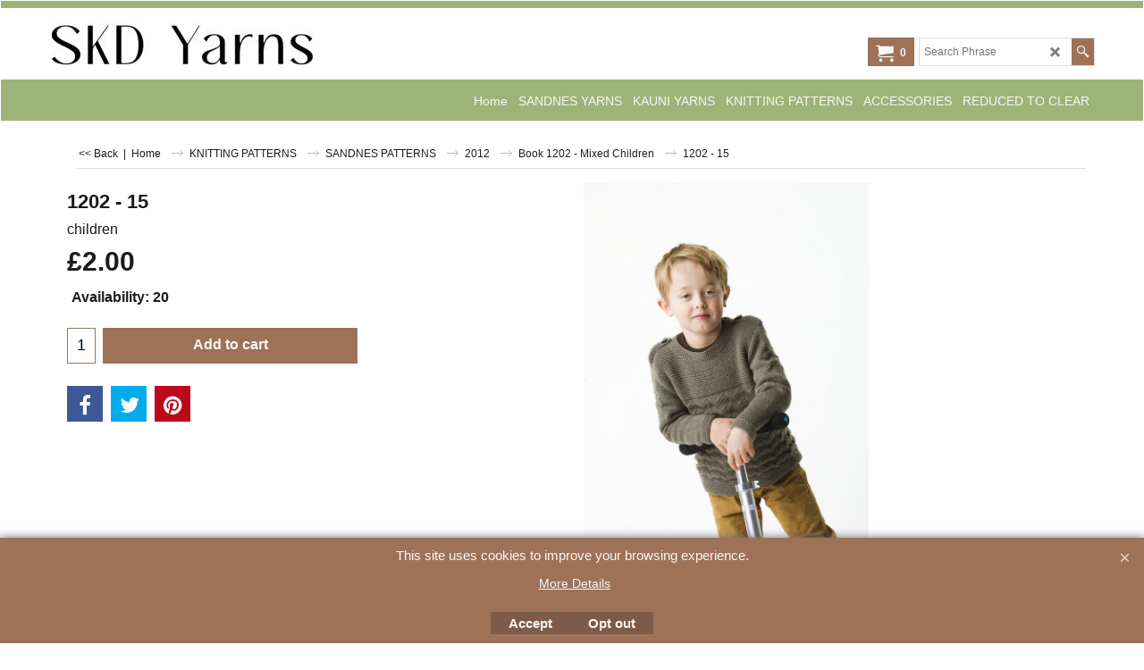

--- FILE ---
content_type: text/html
request_url: https://www.skdyarns.net/contents/en-uk/p208_1202_-_15.html
body_size: 25333
content:
<!doctype html>
<html xmlns:sf lang="en-GB" dir="ltr">
<head prefix="og: http://ogp.me/ns# fb: http://ogp.me/ns/fb# product: http://ogp.me/ns/product#">
<meta http-equiv="Content-Type" content="text/html; charset=utf-8" />
<meta name="viewport" content="width=device-width, initial-scale=1.0, maximum-scale=1.0" />
<style id="_acj_">body{visibility:hidden!important;}</style>
<script>if(self===top||(function(){try{return typeof(window.parent.applyColorScheme)!='undefined'||document.location.host.indexOf('samplestores.shopfactory')!=-1;}catch(e){return false;}})()){var _acj_=document.getElementById('_acj_');_acj_.parentNode.removeChild(_acj_);}else{top.location=self.location;}</script>
<style id="_cls_">#ProductLoop{opacity:0;}</style>
<script>
window.addEventListener('load',function(){setTimeout(function(){var _cls_=document.getElementById('_cls_');if(_cls_)_cls_.parentNode.removeChild(_cls_);},100);},false);
setTimeout(function(){var _cls_=document.getElementById('_cls_');if(_cls_)_cls_.parentNode.removeChild(_cls_);},5000);
</script>
<title>1202 - 15 | 1202 - 15 </title>
<meta name="description" content="Sweater in Sandnes Duo" />
<meta name="keywords" content="" />
<meta http-equiv="expires" content="0" />
<meta name="generator" content="ShopFactory V14 www.shopfactory.com" />
<meta name="author" content="SKD YARNS " />
<link rel="canonical" href="https://www.skdyarns.net/contents/en-uk/p208_1202_-_15.html" /><meta property="og:image" content="https://www.skdyarns.net/contents/media/l_1202_15b.jpg" />
<meta property="og:image" content="https://www.skdyarns.net/contents/media/l_1202_15b.jpg" />
<meta property="og:type" content="product" />
<meta property="og:url" content="https://www.skdyarns.net/contents/en-uk/p208_1202_-_15.html" />
<meta property="og:title" content="1202 - 15" />
<meta property="og:description" content="Sweater in Sandnes Duo" />
<meta property="brand" content="children" />
<meta property="product:availability" content="instock" />
<meta property="product:sku" content="1202%20-%2015" />
<meta property="product:price:amount" content="2.00" />
<meta property="product:price:currency" content="GBP" />
<meta property="product:weight:value" content="0.00" />
<meta property="product:weight:units" content="kg" />
<script type="text/javascript">
/*<![CDATA[*/
function getARMID(key,getOnly){
if(getOnly){return (document.cookie.match('(?:^|;)\\s*'+key+'=([^;]*)') || ['',''])[1];}
var isNew=false,id=location.search.match('[\&\?]'+key+'=([^&]*)');
if(id){
id=id[1];
var cookid=(document.cookie.match('(?:^|;)\\s*'+key+'=([^;]*)') || ['',''])[1];
isNew=(id!=cookid);
}
if(isNew){
var date=new Date(2099,12,31);
document.cookie=key+'='+id+'; expires='+date.toGMTString()+'; path='+location.pathname.replace(new RegExp('(?:contents/)?(?:'+document.documentElement.lang=='en-GB'?'en-uk':document.documentElement.lang+'/)?[^/]*$'),'')+';';
if(typeof(parm)=='undefined')parm={};parm[key]=id;
}
return {'id':id,'new':isNew};
}
var aid=getARMID('aid');
if(aid['id']&&aid['new']){idimg=new Image();idimg.src='//santu.com/webshop/aid_tracker.cgi?aid='+aid['id'];}
/*]]>*/
</script>
<link rel="preload" href="../phpwidgets/fonts.php?family=Open Sans" as="style" onload="this.onload=null;this.rel='stylesheet'" data-externalfont="true">
<style type="text/css">
@import "../styles/website.css?lmd=45958.478600";
@import "../styles/pa_sfx-content_navleft.css?lmd=45958.478843";
@import "../styles/pd_sfx-base_2.css?lmd=45906.344549";
@import "../styles/index1.css?lmd=45958.478600";
@import "../styles/index2.css?lmd=45958.478600";
@import "../styles/global.css?lmd=45958.478843";
@import "../styles/global-responsive.css?lmd=45958.478843";
/* */
/* */
@import "../../shared_files/icomoon/style.css?lmd=44505.481551";
@import "../../shared_files/flickity.min.css?lmd=43129.487940";
</style>
<style type="text/css" id="sf-load-css"></style>
<!-- Require IcoMoon --><script>
var hasProducts=true;
var pgid='P208';
//<!--BEGIN_C78E91C8-61BA-447e-B459-F6FE529C7724-->
var LMD='';
//<!--END_C78E91C8-61BA-447e-B459-F6FE529C7724-->
</script>
<script type="text/javascript" charset="utf-8" src="../loader.js?lmd=45958.480556"></script>
<script id="__sfLoadJQuery" src="../../shared_files/jquery-1.11.1.min.js" type="text/javascript"></script>
<script type="text/javascript" src="../../shared_files/jquery.sidr.min.js?lmd=43129.487940" defer></script>
<script type="text/javascript" charset="utf-8" src="../sf.js?lmd=45958.481250" defer></script>
<script type="text/javascript" src="../../shared_files/flickity.pkgd.min.js?lmd=43129.487940" defer></script>
<script type="text/javascript" src="../../shared_files/jquery.zoom.min.js?lmd=43129.487940" defer></script>
<script type="text/javascript" src="../../shared_files/echo.js?lmd=43152.433264" defer></script>
<script>/* SFNOTE_BEGIN:prevent script execution when in editing mode */
if(typeof(tf)!='undefined'&&(typeof(tf.isInSF)=='undefined'||!tf.isInSF())){
/* SFNOTE_END:prevent script execution when in editing mode */
(function(i,s,o,g,r,a,m){i['GoogleAnalyticsObject']=r;i[r]=i[r]||function(){
(i[r].q=i[r].q||[]).push(arguments)},i[r].l=1*new Date();a=s.createElement(o),
m=s.getElementsByTagName(o)[0];a.async=1;a.src=g;m.parentNode.insertBefore(a,m)
})(window,document,'script','//www.google-analytics.com/analytics.js','ga');
ga('create', 'UA-56577136-1', 'auto');
ga('send', 'pageview');
/* SFNOTE_BEGIN:prevent script execution when in editing mode */
}
/* SFNOTE_END:prevent script execution when in editing mode */
</script>
<script type="text/javascript">
var pgidx=tf.wm.jfile(location.href).replace(/\#.*$/,'');
var _sfProductsInPage=[];
sfFilters.deptEnabled=pgid;
</script>
<meta name="optinout" />
</head>
<body class="GC41 ThemeVersion-11">
<a name="top"></a>
<iframe name="extra" id="extra" src="../extra.html" width="5" height="5" frameborder="0" border="0" unselectable="on" style="position:absolute;z-index:0;overflow:hidden;left:50%;top:50%;display:none;width:5px;height:5px;" allowtransparency="true" class="is-detailed-view"></iframe>
<div class="GC39 header mobile">
<div class="GC26 utils group">
<menu>
<div class="menu_left_col">
<li id="util_menu" class="sf-button sf-corner">
<a id="sidemap-button" href="#Sidemap" title="Menu">
<svg version="1.1" id="Layer_1" xmlns="http://www.w3.org/2000/svg" xmlns:xlink="http://www.w3.org/1999/xlink" x="0px" y="0px" viewBox="0 0 512 512" style="enable-background:new 0 0 512 512;" xml:space="preserve">
<g>
<path d="M491.318,235.318H20.682C9.26,235.318,0,244.577,0,256s9.26,20.682,20.682,20.682h470.636
c11.423,0,20.682-9.259,20.682-20.682C512,244.578,502.741,235.318,491.318,235.318z"></path>
</g>
<g>
<path d="M491.318,78.439H20.682C9.26,78.439,0,87.699,0,99.121c0,11.422,9.26,20.682,20.682,20.682h470.636
c11.423,0,20.682-9.26,20.682-20.682C512,87.699,502.741,78.439,491.318,78.439z"></path>
</g>
<g>
<path d="M491.318,392.197H20.682C9.26,392.197,0,401.456,0,412.879s9.26,20.682,20.682,20.682h470.636
c11.423,0,20.682-9.259,20.682-20.682S502.741,392.197,491.318,392.197z"></path>
</g>
</svg>
</a>
</li>
</div>
<div class="mob_logo_col">
<div class="CompanyImage"><span></span><a href="../../index.html" title="">
<img width="300" height="50" src="../media/trans.gif" data-echo="../media/Screenshot_1_20210408151151.jpg" class="DataEchoLoaded" id="I" name="I" border="0" alt="" title="" hspace="0" vspace="0" align="" onmouseover="window.status='';return true;" onmouseout="window.status='';return true" /></a></div>
</div>
<div id="util_group" class="right_icon_col">
<script type="text/javascript">
var idTimeoutMobileSearchHideBox=-1;
function mobileSearch(el){
clearTimeout(idTimeoutMobileSearchHideBox);
if(!el)return;
if(tf.content.document.search)tf.content.document.search.phrase.value=$(el).parents('#mobile_search').find('#phrase').val();
tf.searchPhrase=$(el).parents('#mobile_search').find('#phrase').val();
tf.utils.search_all();
}
function mobileSearchShowBox(){}
function mobileSearchHideBox(){}
</script>
<li id="mobile_cart" class="sf-button sf-corner">
<a href="#" title="My cart" onclick="location=tf.wm.url('basket.html','-',true);return false;"><i class="icon-cart"></i> <span class="GC91 MiniCartTotalItemsQuantity_Mobile" id="MiniCartTotalItemsQuantity_Mobile">0</span></a>
</li>
</div>
</menu>
</div>
<div class="search_coll">
<div id="util_searchbox" class="sf-corner">
<form id="mobile_search" name="mobile_search" onsubmit="mobileSearch(this[0]);return false;">
<input type="search" id="phrase" name="phrase" />
<span id="util_searchbox_search" class="sf-button sf-corner">
<button type="submit" title="Find" style="border:none;background-color:transparent;"><i class="icon-search2">&nbsp;</i></button>
</span>
</form>
</div>
</div>
</div>
<script type="text/javascript">
$(document).ready(function(){
if (!tf.isInSF() && !tf.isInDesigner()) $('.gallery-box a').removeAttr('onclick');
if (tf.isInSF()) {
window.Flickity.prototype._dragPointerDown= function( event, pointer ) {
this.pointerDownPoint = Unipointer.getPointerPoint( pointer );
}
}
//topbar
var $galleryTopbar = null, galleryTopbarRowItems = 0;
function SetGalleryTopbar() {
if ($galleryTopbar) $galleryTopbar.flickity('destroy');
$galleryTopbar = null;
$galleryTopbar = $('.TopBar:visible .gallery-box').flickity({
cellAlign: 'center',
freeScroll: true,
contain: true,
setGallerySize: false,
prevNextButtons: false,
pageDots: false,
imagesLoaded: true
});
$galleryTopbar.flickity('resize');
}
// Link Image Group 1
var galleryRowItems = $('.Banner .BannerImage').length;
if (galleryRowItems >= 1) {
var $gallery = $('.Banner .gallery-box').flickity({
wrapAround: true,
autoPlay: (tf.isInSF() || galleryRowItems == 1 ? false : 5000),
draggable: galleryRowItems > 1,
freeScroll: false,
setGallerySize: false,
prevNextButtons: galleryRowItems > 1,
pageDots: false
});
function ResizeGallery() {
var wBanner = $('.Banner').width(), wAvailable = parseInt('.BannerLinkImageSizes.LinkLogo.FixedWidth') || wBanner, hAvailable = (parseInt($('.Banner .gallery-box').css('max-height','').css('max-height')) || parseInt('.BannerLinkImageSizes.LinkLogo.FixedHeight'));
var rAvailable = hAvailable / wAvailable;
var wMaxNatural = 0, hMaxNatural = 0;
$('.Banner a.BannerImage img, .Banner a.BannerImage .slide-item').each(function(){
$(this).width('');
var wNatural = parseFloat(this.naturalWidth || this.getAttribute('data-naturalwidth') || this.getAttribute('width') || $(this).width()), hNatural = parseFloat(this.naturalHeight || this.getAttribute('data-naturalheight') || this.getAttribute('height') || $(this).height());
if (wNatural >= wMaxNatural) {
if (hMaxNatural == 0 || hNatural <= hAvailable) {
wMaxNatural = wNatural;
hMaxNatural = hNatural;
}
}
});
if (wMaxNatural > 0 && hMaxNatural > 0) {
hMaxNatural = (hMaxNatural / wMaxNatural) * Math.min(wBanner, wMaxNatural);
wMaxNatural = wBanner;
}
var hMax = Math.min(hAvailable, hMaxNatural, wBanner * rAvailable);
$('.Banner .gallery-box').css({'height':'','max-height':'none'}).attr('style',($('.Banner .gallery-box').attr('style')||'')+'height:'+hMax+'px!important;');
$('.Banner .gallery-box .BannerImage').css('height','').attr('style',($('.Banner .gallery-box .BannerImage').attr('style')||'')+'height:'+hMax+'px!important;');
$('.Banner a.BannerImage img, .Banner a.BannerImage .slide-item').each(function(){
$(this).width($(this).width() > wBanner ? '100%' : $(this).width());
});
if ($gallery) $gallery.flickity('resize');
}
$('.Banner .BannerImage img').off('load imageLoaded.flickity').on('load imageLoaded.flickity', ResizeGallery);
$(window).on('load resize', ResizeGallery);
if (galleryRowItems > 1) {
$('.Banner .BannerImage').each(function(i, item){
var clsname = i == 0 ? "button selected" : "button";
$('.Banner .gallery-buttons').append('<span class="'+clsname+'">&nbsp;</span>');
});
// Flickity instance
var flkty = $gallery.data('flickity');
var $cellButtonGroup = $('.Banner .gallery-buttons');
var $cellButtons = $cellButtonGroup.find('.button');
// update selected cellButtons
$gallery.on( 'cellSelect', function() {
$cellButtons.filter('.selected').removeClass('selected');
$cellButtons.eq( flkty.selectedIndex ).addClass('selected');
});
// select cell on button click
$cellButtonGroup.on( 'click', '.button', function() {
var index = $(this).index();
$gallery.flickity( 'select', index );
});
}
}
function galleryGetRowItems(outerSelector, itemSelector) {
var w = 0, wOuter = $(outerSelector).width() - 1, items = 0;
$(outerSelector)
.find(itemSelector).each(function(){
w += $(this).outerWidth(true);
items++;
var margin = ($(this).outerWidth(true) - $(this).outerWidth());
if (w - margin + 1 >= wOuter) return false;
})
;
return items;
}
// Link Image Group 2
var $gallery1 = null, gallery1RowItems = 0;
function SetGallery1() {
if ($gallery1) $gallery1.flickity('destroy');
$gallery1 = $('.PageLinkBoxWrapper .gallery-box').flickity({
cellAlign: 'center',
wrapAround: true,
freeScroll: true,
setGallerySize: false,
prevNextButtons: false,
pageDots: false
});
$gallery1.flickity('resize');
$('.PageLinkBoxWrapper .gallery-action').removeClass('hide');
}
$('.PageLinkBoxWrapper .gallery-action').eq(0).on( 'click', function() {
for (var n = 0; n < gallery1RowItems; n++) {
$gallery1.flickity('previous');
}
});
$('.PageLinkBoxWrapper .gallery-action').eq(1).on( 'click', function() {
for (var n = 0; n < gallery1RowItems; n++) {
$gallery1.flickity('next');
}
});
// Link Image Group 3
var $gallery2 = null, gallery2RowItems = 0;
function SetGallery2() {
if ($gallery2) $gallery2.flickity('destroy');
$gallery2 = $('.BannerBottomWrapper .gallery-box').flickity({
cellAlign: 'left',
wrapAround: true,
freeScroll: true,
setGallerySize: false,
prevNextButtons: false,
pageDots: false
});
$gallery2.flickity('resize');
$('.BannerBottomWrapper .gallery-action').removeClass('hide');
}
$('.BannerBottomWrapper .gallery-action').eq(0).on( 'click', function() {
for (var n = 0; n < gallery2RowItems; n++) {
$gallery2.flickity('previous');
}
});
$('.BannerBottomWrapper .gallery-action').eq(1).on( 'click', function() {
for (var n = 0; n < gallery2RowItems; n++) {
$gallery2.flickity('next');
}
});
//resize
$(window).resize(function(){
// Link Image Group 2
gallery1RowItems = galleryGetRowItems('.PageLinkBoxWrapper', '.PageLinkBoxItem');
if ($('.PageLinkBoxWrapper .PageLinkBoxItem').length >= gallery1RowItems) SetGallery1();
if ($('.PageLinkBoxWrapper .PageLinkBoxItem').length <= gallery1RowItems) $('.PageLinkBoxWrapper .gallery-action').addClass('hide');
// Link Image Group 3
gallery2RowItems = galleryGetRowItems('.BannerBottomWrapper', '.BannerBottomItem');
if ($('.BannerBottomWrapper .BannerBottomItem').length >= gallery2RowItems) SetGallery2();
if ($('.BannerBottomWrapper .BannerBottomItem').length <= gallery2RowItems) $('.BannerBottomWrapper .gallery-action').addClass('hide');
if (tf.isMobile && $('.header.mobile > .TopBar').length == 0) {
if ($galleryTopbar) $galleryTopbar.flickity('destroy');
$galleryTopbar = null;
$('#WebSite .TopBar').clone(true).attr('id', $('#WebSite .TopBar').attr('id')+'Clone').prependTo('.header.mobile');
(function waitForMobileUtils() {
if (!tf.utils || !tf.utils.showMobileUtils) { setTimeout(waitForMobileUtils, 200); return; }
tf.utils.showMobileUtils();
})();
}
else if (!tf.isMobile) {
if ($galleryTopbar) $galleryTopbar.flickity('destroy');
$galleryTopbar = null;
$('.header.mobile > .TopBar').remove();
}
galleryTopbarRowItems = 0;
$('.TopBar:visible .CustomNavBox').each(function(){ galleryTopbarRowItems += $(this).outerWidth(true); })
if ($galleryTopbar != null && $('.TopBar:visible .gallery-box').width() >= galleryTopbarRowItems) {
$galleryTopbar.flickity('destroy');
$galleryTopbar = null;
}
else if ($('.TopBar:visible .gallery-box').width() < galleryTopbarRowItems) SetGalleryTopbar();
});
$(window).trigger('resize');
});
</script>
<div id="WebSite" class="GC38">
<div id="WebSiteHeader" class="GC39 LayoutObject">
<div id="WebSiteHeaderInner" class="WebSiteHeaderInner">
<div id="TopBar" class="GC89 TopBar">
<div id="TopBarDesign" class="GC89 TopBarDesign"></div>
</div>
<div id="DesignImage1" class="GC26 DesignImage1">
<span id="DesignBar1" class="GC26 top-designbar" sf:fixedwidth="1920"></span>
<div class="header-mid-bar">
<div class="title-wrapper">
<div id="CompanyImage" class="smaller">
<a href="../../index.html" title="">
<img width="300" height="50" src="../media/trans.gif" data-echo="../media/Screenshot_1_20210408151151.jpg" class="DataEchoLoaded" id="I" name="I" border="0" alt="" title="" hspace="0" vspace="0" align="" onmouseover="window.status='';return true;" onmouseout="window.status='';return true" />
</a>
</div>
</div>
<div class="wrap_bottom">
<div class="top-right">
<div id="Search" class="GC86">
<div id="search-wrapp" class="search-wrapper-new">
<form name="search">
<input class="GC22 SearchTextField" type="text" id="phrase" name="phrase" size="12" maxlength="40" placeholder="Search Phrase" />
<a id="serachIcon" class="GC48 icon-search2 SearchButton" title="Find" href="#"></a>
<a class="GC48 icon-zoom-in2 SearchButton SearchButtonAdvanced" title="Advanced Search" href="#"></a>
</form>
</div>
</div>
<div id="MiniCart" class="GC36">
<div id="MiniCartTotal" class="MiniCartTotal">
<a href="#" class="MiniCartLink MiniCartInner" title="My cart">
<i id="minicart-icon" class="GC36 sf-corner icon-cart MiniCartDesignImage1"></i>
<span class="GC36 MiniCartTotalItemsQuantity sf-corner">0</span><!--
<span class="MiniCartTotalAmount"></span>
<span class="MiniCartTotalSummary"></span>
<span class="MiniCartTotalItemsQuantity"></span>
<span class="MiniCartTotalTotalText"></span>
<span class="MiniCartTotalPlusExpenses"></span>
<span class="MiniCartTotalPlusExpensesText"></span>
<span class="MiniCartTotalList"></span>
-->
</a>
</div>
</div>
</div>
</div>
</div>
</div>
<div id="Index2-spacer">
<div id="Index2Bar" class="GC32 Index2Bar"></div>
<div id="Index2" class="GC32 Index2">
<script src="../../shared_files/jquery.menu-aim.js" defer="true"></script>
<script src="../../shared_files/jquery.megamenu.js" defer="true"></script>
<script type="text/javascript" src="../media/packery.pkgd.min.js"></script>
<script type="text/javascript">
$(function(){
$('.Index2').on('load', function(){
var idxNum = $(this).attr('class').replace(/.*Index(\d+).*/,'$1');
var GCNum = [
{'top':'GC28', 'tophover':'GC29', 'sub':'GC30', 'subhover':'GC31'},
{'top':'GC32', 'tophover':'GC33', 'sub':'GC34', 'subhover':'GC35'}
][idxNum-1];
$('.idx'+idxNum+'Submenu').empty();
var $branch = $('[id^=idx][id$='+tf.pgid+'] + ul', $(this)).clone(true, true);
if ($branch.length > 0) {
var $subpageNavigation = $('#idxSubpageNavigationAlt');
if ($subpageNavigation.length == 0) {
$subpageNavigation = $('#idxSubpageNavigation');
if ($subpageNavigation.length == 0) $subpageNavigation = $('<div id="idxSubpageNavigation"></div>');
var placed = false, $placement = $('.PageTitle');
if ($placement.length > 0) {
$placement.after($subpageNavigation);
if ($('.PageImage ~ .PageTitle + #idxSubpageNavigation').length == 1) $('.PageImage').insertAfter('#idxSubpageNavigation');
placed = true;
}
if (!placed) {
var selectors = ['.PageIntroduction', '.PageDescription'];
for (var n = 0; n < selectors.length; n++) {
$placement = $(selectors[n]);
if ($placement.length > 0) {
$placement.before($subpageNavigation);
if ($('.PageImage ~ #idxSubpageNavigation + '+selectors[n]).length == 1) $('.PageImage').insertAfter('#idxSubpageNavigation');
placed = true;
break;
}
}
}
if (!placed) {
var selectors = ['#PageContainer1', '#PageContainer11'];
for (var n = 0; n < selectors.length; n++) {
$placement = $(selectors[n]);
if ($placement.length > 0) {
$placement.append($subpageNavigation);
break;
}
}
}
}
$subpageNavigation
.width('auto')
.removeClass('GC28 GC32')
.append('<div class="idx'+idxNum+'Submenu" data-toplevelid="d-33"><i class="icon-spinner2 icon-fa-spin"></i></div>');
$branch.find('> li > ul, i[class*=icon-], li.see-all').remove();
$branch.find('> li')
.on('mouseover', function(){tf.navOvr(this, '', GCNum['subhover']);if(tf.autoText)tf.autoText.localApply(this.parentNode);})
.on('mouseout', function(){tf.navOut(this, '', GCNum['sub']);if(tf.autoText)tf.autoText.localApply(this.parentNode);})
.addClass('idx'+idxNum+'Sub')
.find('> a')
.on('mouseover', function(){tf.navOvr(this, '', '');})
.on('mouseout', function(){tf.navOut(this, '', '');})
.addClass('idx'+idxNum+'Sub')
;
var mh = 0;
$branch.find('> li > a > img').each(function(){
var hasImg = !!$(this).attr('src');
if (!hasImg) $(this).hide();
mh = Math.max(mh, $(this).css('max-height'));
});
var prop = (mh ? 'height:'+mh+'px;' : '');
$branch.find('> li > a').each(function(){
if ($(this).find('> img').length > 0) $(this).find('> img').wrap('<div class="SubPageNavigationImageContainer" style="'+prop+'"></div>');
else $(this).prepend('<div class="SubPageNavigationImageContainer"><span></span></div>');
$(this).addClass('SubPageNavigationBox').find('> span').addClass('SubPageNavigationTitle').wrap('<div class="SubPageNavigationTitleContainer"></div>');
});
$('.idx'+idxNum+'Submenu').empty().append($branch);
$(window).on('load resize', function () {
var $container = $('.idx'+idxNum+'Submenu > ul'), $items = $('li', $container);
var outerSpace = $items.outerWidth(true) - $items.width();
var maxAvailableWidth = $container.css('width','auto').width();
var maxColumns = 8, itemMaxWidth = 260, w = 0;
for (var n = 1; n <= maxColumns; n++) {
w = parseInt((maxAvailableWidth / n) - outerSpace);
if (w <= itemMaxWidth) break;
}
$items.width(w);
$container.width((w + outerSpace) * Math.min(n, $items.length));
if(tf.echo)tf.echo.render();
});
$(window).trigger('resize');
}
$('> ul[class*=idx]',$(this))
.sfMegaMenu({
'submenuDirection':'below',
'layout':'mega',
'showImages':1,
'iconOpenRight':'icon-arrow-right3',
'iconOpenDown':'icon-arrow-down3',
'iconNoImage':'icon-image',
'iconPin':'icon-pushpin',
'idxNum':idxNum,
'onLoad':function() {
var $idxSlider = $('#Index2 > .idx2List');
$('> li', $idxSlider).last().clone().appendTo($idxSlider).children().remove();
function setIdxSlider() {
$idxSlider.parent().width('100%').css('float','none');
$idxSlider
.on('cellSelect', function(){
var flkty = $(this).data('flickity');
if (flkty) {
if (flkty.selectedIndex == $(this).data('selectedIndex')) return;
if ($(this).data('translateX') == $('.flickity-slider', this).css('transform')) {
if (flkty.selectedIndex > $(this).data('selectedIndex')) flkty.selectedIndex = $(this).data('selectedIndex');
else if (flkty.selectedIndex < $(this).data('selectedIndex')) flkty.selectedIndex--;
}
$(this).data({'selectedIndex':flkty.selectedIndex, 'translateX':$('.flickity-slider', this).css('transform')});
}
})
.on('settle', function(){
var $last = $('.flickity-slider > li', this).last(), shifted = $('.flickity-slider', this).css('transform').match(/matrix\((.+)\)/) || $('.flickity-slider', this).css('transform').match(/matrix3d\((.+)\)/), shiftedpx = 0;
if (shifted && shifted.length > 1) shiftedpx = parseFloat((shifted[1].split(', ')[12]) || (shifted[1].split(', ')[4]));
if (parseFloat($last.css('left')) + $last.outerWidth(true) <= $('.flickity-slider', this).width() + Math.abs(shiftedpx)) $('.next', this).attr('disabled', 'disabled');
else $('.next', this).removeAttr('disabled');
})
.flickity({
cellAlign: 'left',
contain: true,
wrapAround: false,
autoPlay: false,
draggable: true,
freeScroll: true,
setGallerySize: false,
prevNextButtons: true,
pageDots: false,
percentPosition: false
})
.flickity('resize')
.find('.flickity-viewport')
.find('.flickity-slider').addClass('idx2List')
.end()
.parentsUntil('[id^=WebSite]').each(function(){
var zIndex = $(this).css('z-index');
if (zIndex == 'auto' || parseInt(zIndex) <= 0) $(this).css('z-index', idxNum == 2 ? 1000 : 1001);
})
;
}
function unsetIdxSlider() {
if ($idxSlider.hasClass('flickity-enabled')) {
$idxSlider
.flickity('destroy')
;
}
$idxSlider.parent().css({'float':''});
}
$(window).on('resize', function () {
unsetIdxSlider(); $idxSlider.parent().css({'width':'', 'float':'none'});
if ($('#WebSite').width() > 619) {
var w = 0, wContainer = ($idxSlider.parent().outerWidth(true)||$idxSlider.outerWidth(true))+1;
$('> li, .flickity-slider > li', $idxSlider).each(function(){ w += $(this).outerWidth(true); $(this).css('height',''); if($(this).outerHeight()>0)$(this).outerHeight($(this).outerHeight()); });
if (w-1 > wContainer) {
setIdxSlider();
$idxSlider.flickity('resize');
setTimeout(function(){$idxSlider.flickity('reposition');}, 200);
}
else if (w < wContainer) unsetIdxSlider();
}
});
$(window).trigger('resize');
},
'onAfterOpen':function(o, b){
$('.sfmm-dropdown-content').packery({
itemSelector: '.sfmm-dropdown-content > li',
gutter:0
});
}
})
.find('> li > a > .thumbnail-inner, > li > a > img').remove()
.end()
.parent().find('.idx2List > li > a > span').addClass('vcenter');
});
});
</script>
<script type="text/javascript">equalHeightClass.push('SubPageNavigationImageContainer');</script>
<script type="text/javascript">equalHeightClass.push('SubPageNavigationTitleContainer');</script>
<script type="text/javascript">equalHeightClass.push('SubPageNavigationBox');</script>
<!--
Version tag, please don't remove
$Revision: 46130 $
$HeadURL: svn://localhost/ShopFactory/branches/V14_60/bin/SFXTemplates/Index/Horizontal/SFX-MEGAPIX-1_1/toplevel.html $
-->
<i class="icon-spinner2 icon-fa-spin"></i>
<script type="text/javascript">
jQuery(document).ready(function(){
jQuery('.Index2').load(tf.wm.url('d-33.html','-',true)+' ',function(){
if(tf.isEntryPage){
jQuery('.Index2 a[href]').not('a[href^=http]').each(function(){
if(this.id.match(/D-2$/)) this.href=tf.wm.url((tf.lang==tf.baseLang?'../../':'../../'+tf.lang+'/')+this.href.replace(/.*\//,''),'-');
else this.href=tf.wm.url(this.href.replace(/.*\//,''),'-',true);
});
jQuery('.Index2 a img[src]').each(function(){jQuery(this).attr('src', jQuery(this).attr('src').replace(/\.\.\/media\//g,(tf.lang!=tf.baseLang?'../':'')+'contents/media/'));if(jQuery(this).data('echo'))jQuery(this).attr('data-echo', jQuery(this).data('echo').replace(/\.\.\/media\//g,(tf.lang!=tf.baseLang?'../':'')+'contents/media/'));});
} else {
jQuery('.Index2 a[href]').not('a[href^=http]').each(function(){
if(this.id.match(/D-2$/)) {
this.href=tf.wm.url((tf.lang==tf.baseLang?'../../':'../../'+tf.lang+'/')+this.href.replace(/.*\//,''),'-');
}
});
}
jQuery('.Index2').trigger('load');
});
});
</script>
</div><div id="idx2Sentinel"></div>
</div>
<!-- SFNOTE_END: IndexCodeSnippetBottom --></div>
</div>
<div id="WebSiteContent" class="GC1 inner-content">
<div id="idxSubpageNavigation" class="GC22 EqualHeight left_nav"></div>
<div id="Content" class="GC24 ContentBody">
<div itemtype="http://schema.org/BreadcrumbList" class="GC6 Breadcrumbs" itemscope="" ID="Breadcrumbs-P208">
<div class="GC6 breadcrumDesign"></div>
<div class="BreadcrumbsTrail">
<script type="text/javascript">
addEvent('onunload',function(){tf.nametag.add('pgidxFrom',tf.pgidx);return true;});
</script>
<a href="d25_Book_1202.html#p208" onclick="cancelBuble(event);if(tf.isInDesigner()){history.back();return false;}var backURL=tf.moreHistory.pop(tf.pgidx);if(backURL)location=(backURL.indexOf(tf.enterFilename)==0?'../../':'')+backURL;else{if(tf.moreHistory._stack.length==0)return true;else history.back();}return false;"><span class="LayoutObject" id="BackLink">&nbsp;&lt;&lt; Back&nbsp;</span></a>
|&nbsp;
<nobr itemprop="itemListElement" itemscope itemtype="http://schema.org/ListItem">
<a href="../../index.html" title="Home " itemprop="item">
<span itemprop="name">Home </span><meta itemprop="position" content="0" />
</a>
</nobr>
<nobr itemprop="itemListElement" itemscope itemtype="http://schema.org/ListItem">
<a href="d317_Sandnes-knitting-patterns.html" title="KNITTING PATTERNS" itemprop="item">
<span itemprop="name">KNITTING PATTERNS</span><meta itemprop="position" content="1" />
</a>
</nobr>
<nobr itemprop="itemListElement" itemscope itemtype="http://schema.org/ListItem">
<a href="d7_Full_Sandnes_Brochures.html" title="SANDNES PATTERNS" itemprop="item">
<span itemprop="name">SANDNES PATTERNS</span><meta itemprop="position" content="2" />
</a>
</nobr>
<nobr itemprop="itemListElement" itemscope itemtype="http://schema.org/ListItem">
<a href="d114_2012.html" title="2012" itemprop="item">
<span itemprop="name">2012</span><meta itemprop="position" content="3" />
</a>
</nobr>
<nobr itemprop="itemListElement" itemscope itemtype="http://schema.org/ListItem">
<a href="d25_Book_1202.html" title="Book 1202 - Mixed Children" itemprop="item">
<span itemprop="name">Book 1202 - Mixed Children</span><meta itemprop="position" content="4" />
</a>
</nobr>
<nobr itemprop="itemListElement" itemscope itemtype="http://schema.org/ListItem" style="display:none;">
<a href="p208_1202_-_15.html" title="1202 - 15" itemprop="item">
<span itemprop="name">1202 - 15</span><meta itemprop="position" content="5" />
</a>
</nobr>
<style>.Breadcrumbs nobr {display:inline;}</style>
<nobr><span>1202 - 15</span></nobr>
</div>
</div>
<div id="PageContainer11" class="EqualHeight_PageContainer1">
<!-- Page elements are kept in this div so the if statement above may
make room for PageLinkBox -->
<div id="PageContainer1" class="EqualHeight_PageContainer1">
<script type="text/javascript">tf.lastpage=tf.wm?tf.wm.jfile(location.href):'';tf.nametag.add('lastpage',tf.lastpage);tf.lastdeptpage=tf.wm?tf.wm.jfile(location.href):'';tf.nametag.add('lastdeptpage',tf.lastdeptpage);</script>
<script type="text/javascript">
/*<![CDATA[*/
function mfw(){var a='<div style="line-height:0.01em;height:0;overflow-y:hidden;">';for(var n=0;n<20;n++)a+='&lt;!-- MakeFullWidth'+n+' --&gt;';a+='</div>';dw(a);}
var jsloaded=false,opt=[];
function add_opt(id,name,title,type,opttype,combine){opt[opt.length]=[id,name.replace(/&nbsp;/g,''),title.replace(/&nbsp;/g,''),type,opttype,combine];}
var sfAddRef=[];
function getAddDiv(){return gl('sfLightBox');}
function sfAddPop(name,isLang){if(!isInSF()&&tf.utils){if(!name)name='pconfirm'; sfAddRef=[];tf.utils.showPopup(tf.wm.url(name+'.html',tf.lmd[name],isLang),630,190,true,false,false,'AddToBasket');}}
function sfAddUnpop(){if(tf.utils){if(jQuery('#sfLightBox.AddToBasket').length>0)tf.utils.sfMediaBox.closeBox();}}
var bpriceArr=[],ppriceArr=[],weightArr=[],crFFldArr=[],ppriceCrossPromotionArr=[],bpriceCrossPromotionArr=[];
function ppriceDsp(n){var cc=tf.currentCurrency,dd=cc.decimal_places,cm=cc.multiplier,sm=tf.shopCurrency.multiplier,dec=Math.pow(10,dd),s=''+(Math.round((n*cm/sm)*dec)/dec),dp=s.indexOf('.');if(dp==-1)dp=s.length;else dp++;s+=(s.indexOf('.')==-1&&dd>0?'.':'')+'00000'.substr(0,dd-(s.length-dp));return s;}
function ppriceDscPct(dsc,prc){dsc=ppriceDsp(prc-(prc*dsc/100));return dsc;}
function dBasePrice2(Id,arr,w){if(!arr)return;if(!w)w=window;arr=arr.split(core.str_sep1);if(w.document.getElementById('ProductBasePrice-'+Id)){var bpriceHTML=core.bprice([Id,arr[4],arr[5],arr[6],arr[2]]);if(bpriceHTML!='')w.document.getElementById('ProductBasePrice-'+Id).innerHTML=bpriceHTML;}}
/*]]>*/
</script>
<script type="text/javascript">
/*<![CDATA[*/
var __sfChoiceImageLocation='optionarea_radiobutton_one',__sfChoiceImageWidth=parseInt('100');
/*]]>*/
</script>
<script type="text/javascript">
$(document).ready(function(){
if (!tf.isInSF() && !tf.isInDesigner()) $('.gallery-box a, .ProductCrossPromotionRecommendSliderItem a').removeAttr('onclick');
if (tf.isInSF()) {
window.Flickity.prototype._dragPointerDown= function( event, pointer ) {
this.pointerDownPoint = Unipointer.getPointerPoint( pointer );
}
}
function PCPGallery(idPCPGS,idPCPGB,idPCPGC,idPCPGA) {
this.$PCPGallery = null;
this.$PCPGallerySlider = $(idPCPGS);
this.$PCPGalleryBox = this.$PCPGallerySlider.find(idPCPGB);
this.$PCPGalleryContainer = this.$PCPGallerySlider.find(idPCPGC);
this.$PCPGalleryAction = this.$PCPGallerySlider.find(idPCPGA);
this.PCPGalleryRowItems = 0;
var me=this;
this.setPCPGallery=function() {
if(this.$PCPGallery)return;
this.$PCPGallery = this.$PCPGalleryBox.flickity({
cellAlign: 'left',
wrapAround: true,
freeScroll: true,
setGallerySize: true,
prevNextButtons: false,
pageDots: false
});
this.$PCPGallery.flickity('resize');
this.$PCPGalleryAction.removeClass('hide');
var PCPGallery = this.$PCPGallery;
setTimeout(function(){
PCPGallery.flickity('resize');
}, 2000)
}
this.unsetPCPGallery=function() {
this.$PCPGalleryAction.addClass('hide');
if (this.$PCPGallery) {
this.$PCPGallery.flickity('destroy');
this.$PCPGallery = null;
}
}
this.togglePCPGallery=function() {
var PCPGalleryBoxWidth = this.$PCPGalleryBox.width(), PCPGalleryItemsWidth = 0;
this.$PCPGalleryContainer.width('').each(function () { PCPGalleryItemsWidth += $(this).outerWidth(true); });
this.PCPGalleryRowItems = parseInt((PCPGalleryBoxWidth / (PCPGalleryItemsWidth / this.$PCPGalleryContainer.length)));
this.$PCPGalleryContainer.outerWidth(PCPGalleryBoxWidth / this.PCPGalleryRowItems, true);
PCPGalleryItemsWidth = 0;
this.$PCPGalleryContainer.each(function () { PCPGalleryItemsWidth += $(this).outerWidth(true); });
if (PCPGalleryItemsWidth <= PCPGalleryBoxWidth+this.PCPGalleryRowItems) debounce(function(){me.unsetPCPGallery.apply(me);}, 200)();
else debounce(function(){me.setPCPGallery.apply(me);}, 200)();
}
this.$PCPGallerySlider.find('.icon-arrow-left3').on('click', function() {
for (var n = 0; n < me.PCPGalleryRowItems; n++) me.$PCPGallery.flickity('previous');
});
this.$PCPGallerySlider.find('.icon-arrow-right3').on('click', function() {
for (var n = 0; n < me.PCPGalleryRowItems; n++) me.$PCPGallery.flickity('next');
});
this.togglePCPGallery();
$(document).bind('domChanged', function(){
me.togglePCPGallery.apply(me);
});
$(window).resize(function(){
me.togglePCPGallery.apply(me);
});
}
var PCPGallery1 = new PCPGallery('.ProductCrossPromotionSlider','.gallery-box','.ProductCrossPromotionContainer','.gallery-action');
var PCPGallery2 = null;
$(tf.content).on('PHPWidget_Recommend_render',function(){
PCPGallery2 = new PCPGallery('.ProductCrossPromotionRecommendSlider','.ProductCrossPromotionRecommendSliderItem','.ProductCrossPromotionContainer_Recommend','.gallery-action');
});
//    setTimeout(function(){
//                    if($('#ProductCrossPromotionRecommend-1 > div.flickity-viewport').length == 0){
//                        $('#ProductCrossPromotionRecommend-1').addClass('col-flex')
//                    }
//                    },2000)
});
</script>
<div id="ProductContainer1">
<form name="productForm" id="ProductLoop">
<div class="GC22 Product" ID="Product-P208">
<script type="application/ld+json">
[{
"@context":"http://schema.org",
"@type":"Product",
"@id":"Product-P208",
"sku":"1202%20-%2015",
"name":"1202 - 15",
"brand":{"@type":"Brand","name":"children"},
"mpn":"sweater",
"description":"Sweater in Sandnes Duo",
"offers":{
"@type":"Offer",
"url":"https://www.skdyarns.net/contents/en-uk/p208_1202_-_15.html",
"availability":"InStock",
"priceCurrency":"GBP",
"price":"2.00",
"priceValidUntil":"2099-12-31",
"seller":{
"@type":"Organization",
"name":"SKD YARNS ",
"address":{
"streetAddress":"GLEN ROSA<BR>STRYT ISA<BR>PEN-Y-FFORDD<BR>CHESTER<BR>FLINTSHIRE",
"addressLocality":"CHESTER",
"@type":"PostalAddress"
}
}
},
"image":"https://www.skdyarns.net/contents/media/l_1202_15b.jpg"
}]
</script>
<a name="p208"></a>
<script type="text/javascript">
/*<![CDATA[*/
_sfProductsInPage.push('P208');
//DistributorCode-P208:Duo
//Manufacturer-P208:children
//ManufacturerCode-P208:sweater
//PriceCode-P208:4 ply / DK
//ProductCode-P208:22 sts
function add_P208(type,temp){
if(tf.coreLoaded&&tf.wm.pProp('P208')){
if(tf.core.cthtb)eval(tf.core.cthtb);
var type2Name={undefined:'',1:'FavoritesButton',2:'RequestQuoteButton',3:'RequestSampleButton'};
if(!temp){
tf.qandi['progressbar']('P208',true,type2Name[type]);
}
tf.utils.populateOpt(null,'P208');
var b=core.load_add(d,type,'P208','1202 - 15','0.00','1202 - 15','0',0,'TD4,TD5','22 sts','sweater','Duo','4 ply / DK',opt,isInSF(),s,'-1.000',temp);
if(b&&typeof(fillBasketTable)!='undefined')fillBasketTable();
if(!temp){
setTimeout(function(){tf.qandi['progressbar']('P208',false,type2Name[type]);},700);
}
return b;
}else{setTimeout(function(){add_P208(type,temp);},500);return 0;}
}
/*]]>*/
</script>
<div class="ProductContainer5 EqualHeightProductContainer5-2" id="ProductContainer5">
<div class="ProductContainer4" id="ProductContainer4">
<div class="ProductContainer3" id="ProductContainer3">
<div id="ProductImageContainer-P208" class=" ProductImageContainer ThumbnailSlider-vertical" style="">
<div style="position:relative;z-index:1;" class="ImgLink">
<div id="ProductImage-P208" class="ProductImage">
<a src="../media/l_1202_15b.jpg" tn="" tnreal="" rel="sfMediaBox[ProductImage-P208]" id="ProductThumbnailImage-P208" title="" description="" mediatype="IMG" mw="333" mh="500" onclick="cancelBuble(event);if(tf.utils&&!tf.isInSF())tf.utils.sfMediaBox.init(['ProductImage-P208',''],gl('ProductImage-P208').getAttribute('jumptoid'));return false;" class="">
<img width="333" height="500" src="../media/trans.gif" data-echo="../media/l_1202_15b.jpg" class="DataEchoLoaded" id="IP208" name="IP208" border="0" alt="1202_15b_20170828144512" title="1202_15b_20170828144512" hspace="0" vspace="0" align="" onmouseover="window.status='1202_15b_20170828144512';return true;" onmouseout="window.status='';return true" />
<div class="GC10 ProductImageCaptionIcon Icon ImgLink sf-corner sf-gradient" style="position:absolute;bottom:5px;right:5px;z-index:1;" id="pici-P208" onclick="cancelBuble(event);if(tf.utils&&!tf.isInSF())tf.utils.sfMediaBox.init(['ProductImage-P208','ProductMoreImages-P208',''],gl('ProductImage-P208').getAttribute('jumptoid'));return false;">
<i class="icon-fa-overlay-sm icon-search2 icon-fa-1x"></i>
</div>
</a>
</div>
</div>
<style>
#ProductImage-P208{max-width:100%;}
</style>
</div>
</div>
<div class="ProductContainer2 EqualHeightProductContainer5-2" id="ProductContainer2" ID="ProductContainer2-P208">
<div class="GC60 ProductContainer6" id="ProductContainer6">
<a href="p208_1202_-_15.html"><h1 class="GC37 ProductTitle" ID="ProductTitle-P208">1202 - 15</h1></a>
<div id="ProductNumbers" class="GC67 ProductNumbers">
<div class="GC67 ProductManufacturer">children</div>
</div>
<div class="ProductPurchaseContainer">
<div class="ProductPurchaseContainerInner">
<link itemprop="url" href="https://www.skdyarns.net/contents/en-uk/p208_1202_-_15.html" />
<meta itemprop="price" content="2.00" /><meta itemprop="priceValidUntil" content="2099-12-31" />
<meta itemprop="priceCurrency" content="GBP" />
<meta itemprop="availability" content="http://schema.org/InStock" />
<div itemprop="seller" itemtype="http://schema.org/Organization" itemscope>
<meta itemprop="name" content="SKD YARNS " />
<div itemprop="address" itemscope itemtype="http://schema.org/PostalAddress">
<meta itemprop="streetAddress" content="GLEN ROSA<BR>STRYT ISA<BR>PEN-Y-FFORDD<BR>CHESTER<BR>FLINTSHIRE" />
<meta itemprop="addressLocality" content="CHESTER" />
</div>
<meta itemprop="email" content="info@skdyarns.net" />
<meta itemprop="telephone" content="07886670906" />
</div>
<div class="ProDiscount GC56">
<div id="ProductDiscountDisplay-P208" class="ProPercentage" style="display:none;">
</div>
</div>
<div class="GC66 ProductPriceOriginal" ID="ProductPriceOriginal-P208"></div><div class="GC20 ProductPrice" ID="ProductPrice-P208"></div><div class="GC56 ProductPriceCalculated" ID="ProductPriceCalculated-P208"></div><div class="GC67 ProductPriceOtherInformation">
<input type="hidden" name="ProductPriceLayout" />
<div class="ProductIncTaxes" ID="ProductIncTaxes-P208"></div>
<div class="ProductPriceTax">
<span id="ProductPriceTaxPrice-P208" class="ProductPriceTaxPrice"></span>
<span id="ProductPriceTaxPriceText-P208" class="ProductPriceTaxPriceText"></span>
</div>
<div class="ProductPriceOther_ShippingWeightBasePrice">
</div>
</div>
<script type="text/javascript">ppriceArr.push(['P208','','TD4,TD5','0.000',0]);</script>
</div>
</div>
<ul class="GC55 ProductNumberBasePriceContainer">
<li class="GC55 ProductStockContainer">
<span class="GC55 ProductStock" id="ProductStock-P208">
<span class="AvailabilityText" id="ProductStockAvailabilityText-P208"></span>
<span class="ProductStockTlight" id="ProductStockTlight-P208">
<span class="GC72 ProductStockTlight1"></span><span class="GC72 ProductStockTlight2"></span><span class="GC72 ProductStockTlight3"></span></span>
</span>
</li>
</ul>
</div>
<div class="ProductIcons" id="ProductIcons-P208">
<div class="GC13 AddToBasketQnty sf-corner">
<script type="text/javascript">dw(qandi['qtyFld']('P208','-1.000','0',''));</script>
</div>
<div class="AddToBasketSpacer" style="float:left;"></div>
<div class="GC13 AddToBasketButton large sf-corner  " ID="AddToBasketButton-P208">
<span class="ImgLink" onclick="if(isInSF())return;cancelBuble(event);sfAddPop();if(add_P208()!=0){sfAddUnpop();}return false;" title="Add to cart"><span>
<span class="large">Add to cart</span>
</span></span>
</div>
</div>
<script>
productIconsLocker('P208');
</script>
<div id="productmediashareholder"><script type="text/javascript">tf.load('load_productmediashare.html','productmediashareholder',false,null,true);</script></div>
</div><div id="ProductDetailsNav">
<ul id="ProductDetailsTab" class="GC62 ProductDetailsTab" ID="ProductDetailsTab-P208">
<div class="GC64 divider"></div>
<li data-index="1" class="GC64 ProductDetailsTabItem sf-corner"><span onclick="this.blur(); return productDetailsPanelShow(1);" title="">Description</span></li>
</ul>
</div>
<div class="GC73 ProductDetailsPanel1" id="ProductDetailsPanel1">
<div class="GC73 ProductContainer5" id="ProductContainer5">
<h2><div class="GC11 ProductIntroduction" ID="ProductIntroduction-P208">Sweater in Sandnes Duo</div></h2><!--schema.org format-->
<div class="GC12 ProductDescription" ID="ProductDescription-P208"><p class="MsoNormal" style="margin: 0cm 0cm 0pt; text-align: justify;"><b style="mso-bidi-font-weight: normal;"><span lang="EN-GB" style='font-family: "Verdana","sans-serif"; mso-ansi-language: EN-GB;'>Sizes:<!--?xml:namespace prefix = o ns = "urn:schemas-microsoft-com:office:office" /--></span></b></p>
<p class="MsoNormal" style="margin: 0cm 0cm 0pt; text-align: justify;"><span lang="NO-BOK" style='font-family: "Verdana","sans-serif";'>(2) 4 (6) 8 (10-12) years. </span></p>
<p class="MsoNormal" style="margin: 0cm 0cm 0pt; text-align: justify;"><span lang="NO-BOK" style='font-family: "Verdana","sans-serif";'><o:p>&nbsp;</o:p></span></p>
<p class="MsoNormal" style="margin: 0cm 0cm 0pt; text-align: justify;"><b style="mso-bidi-font-weight: normal;"><span lang="NO-BOK" style='font-family: "Verdana","sans-serif";'>Finished measurements:</span></b></p>
<p class="MsoNormal" style="margin: 0cm 0cm 0pt; text-align: justify;"><span lang="NO-BOK" style='font-family: "Verdana","sans-serif";'>Width: (64) 68 (73) 77 (82) cm<b style="mso-bidi-font-weight: normal;"> </b></span></p>
<p class="MsoNormal" style="margin: 0cm 0cm 0pt; text-align: justify; line-height: 110%; tab-stops: center 6.0cm 184.3pt 269.35pt 11.0cm left 12.0cm;"><span lang="NO-BOK" style='font-family: "Verdana","sans-serif";'>Finished length:<span style="letter-spacing: -0.1pt;"> (38) 42 (46) 50 (54) cm.<b style="mso-bidi-font-weight: normal;"> </b></span></span></p>
<p class="MsoNormal" style="margin: 0cm 0cm 0pt; text-align: justify;"><span lang="NO-BOK" style='font-family: "Verdana","sans-serif";'>Sleeves: </span><span lang="NO-BOK" style='font-family: "Verdana","sans-serif"; mso-bidi-font-family: Tahoma; mso-fareast-font-family: "MS Mincho";'>(24) 27 (30) 33 (40)</span><b style="mso-bidi-font-weight: normal;"><span lang="NO-BOK" style='font-family: "Verdana","sans-serif";'> </span></b><span lang="NO-BOK" style='font-family: "Verdana","sans-serif";'>cm or desired length.<b style="mso-bidi-font-weight: normal;"></b></span></p>
<p class="MsoNormal" style="margin: 0cm 0cm 0pt; text-align: justify;"><b style="mso-bidi-font-weight: normal;"><span lang="NO-BOK" style='font-family: "Verdana","sans-serif";'><o:p>&nbsp;</o:p></span></b></p>
<p class="MsoNormal" style="margin: 0cm 0cm 0pt; text-align: justify;"><b style="mso-bidi-font-weight: normal;"><span lang="NO-BOK" style='font-family: "Verdana","sans-serif";'>Required yarn:</span></b></p>
<p class="MsoNormal" style="margin: 0cm 0cm 0pt; text-align: justify; line-height: 110%; tab-stops: 99.25pt;"><b style="mso-bidi-font-weight: normal;"><span lang="NO-BOK" style='letter-spacing: -0.1pt; font-family: "Verdana","sans-serif";'>Sandnes Duo</span></b><span lang="NO-BOK" style='letter-spacing: -0.1pt; font-family: "Verdana","sans-serif";'> colour </span><span lang="NO-BOK" style='font-family: "Verdana","sans-serif";'>3051: (200) 250 (300) 350 (400)<b style="mso-bidi-font-weight: normal;"> </b>g.<span style="letter-spacing: -0.1pt;"></span></span></p>
<p class="MsoNormal" style="margin: 0cm 0cm 0pt; text-align: justify; line-height: 110%; tab-stops: 99.25pt;"><span lang="NO-BOK" style='letter-spacing: -0.1pt; font-family: "Verdana","sans-serif";'><o:p>&nbsp;</o:p></span></p>
<p class="MsoNormal" style="margin: 0cm 0cm 0pt; text-align: justify;"><b style="mso-bidi-font-weight: normal;"><span lang="SV" style='font-family: "Verdana","sans-serif"; mso-ansi-language: SV;'>Alternatives:</span></b></p>
<p class="MsoNormal" style="margin: 0cm 0cm 0pt; text-align: justify;"><span lang="SV" style='font-family: "Verdana","sans-serif"; mso-ansi-language: SV;'>Alpakka, Smart, Peer Gynt, Mandarin Classic.</span></p>
<p class="MsoNormal" style="margin: 0cm 0cm 0pt; text-align: justify;"><b style="mso-bidi-font-weight: normal;"><span lang="NO-BOK" style='font-family: "Verdana","sans-serif";'><o:p>&nbsp;</o:p></span></b></p>
<p class="MsoNormal" style="margin: 0cm 0cm 0pt; text-align: justify;"><b style="mso-bidi-font-weight: normal;"><span lang="NO-BOK" style='font-family: "Verdana","sans-serif";'>Accessories:</span></b></p>
<p class="MsoNormal" style="margin: 0cm 0cm 0pt; text-align: justify;"><span lang="NO-BOK" style='font-family: "Verdana","sans-serif";'>2 buttons.</span></p>
<p class="MsoNormal" style="margin: 0cm 0cm 0pt; text-align: justify;"><span lang="NO-BOK" style='font-family: "Verdana","sans-serif";'><o:p>&nbsp;</o:p></span></p>
<p class="MsoNormal" style="margin: 0cm 0cm 0pt; text-align: justify;"><b style="mso-bidi-font-weight: normal;"><span lang="NO-BOK" style='font-family: "Verdana","sans-serif";'>Knitting needles:</span></b></p>
<p class="MsoNormal" style="margin: 0cm 0cm 0pt; text-align: justify;"><span lang="NO-BOK" style='font-family: "Verdana","sans-serif";'>Circular needle and double pointed needles 3 mm and 3½mm.</span></p>
<p class="MsoNormal" style="margin: 0cm 0cm 0pt; text-align: justify;"><span lang="NO-BOK" style='font-family: "Verdana","sans-serif";'><o:p>&nbsp;</o:p></span></p>
<p class="MsoNormal" style="margin: 0cm 0cm 0pt; text-align: justify;"><b style="mso-bidi-font-weight: normal;"><span lang="NO-BOK" style='font-family: "Verdana","sans-serif";'>Tension:</span></b></p>
<p class="MsoNormal" style="margin: 0cm 0cm 0pt; text-align: justify; line-height: 110%; tab-stops: 99.25pt;"><span lang="NO-BOK" style='letter-spacing: -0.1pt; font-family: "Verdana","sans-serif"; mso-bidi-font-family: Tahoma;'>22 sts st st on needles 3½ mm = 10 cm.</span></p></div>
</div><!--5-->
</div><!--ProductDetailsPanel1-->
</div>
</div>
<script type="text/javascript" src="../../shared_files/jquery.sfbannerslider.js" defer></script>
<div class="GC76 ProductCrossPromotion" ID="ProductCrossPromotion-P208">
<div class="GC5 ProductCrossPromotionHeading" id="ProductCrossPromotionHeading-P208">Related Products</div>
<div id="ProductCrossPromotionSlider" class="ProductCrossPromotionSlider">
<div class="GC57 icon-arrow-left3 gallery-action hide" ID="FlickityPrevious-P208"></div>
<div class="GC57 icon-arrow-right3 gallery-action hide" ID="FlickityNex-P208"></div>
<div class="gallery-box">
<div id="ProductCrossPromotionContainer-P208LD1" class="GC61 ProductCrossPromotionContainer EqualHeight_ProductCrossPromotionContainer">
<div class="GC16 ProductCrossPromotionImage" ID="ProductCrossPromotionImage-P208LD1">
<a target="" href="d176_Sandnes-Garn-Duo.html" class="" data-productcrosspromotionurl-D176="d176_Sandnes-Garn-Duo.html">
<img width="123" height="184" src="../media/trans.gif" data-echo="../media/k_duo%20(2)_thumb.jpg" class="DataEchoLoaded" id="IP208LD1" name="IP208LD1" border="0" alt="Sandnes Duo" title="Sandnes Duo" hspace="0" vspace="0" align="" onmouseover="window.status='Sandnes Duo';return true;" onmouseout="window.status='';return true" />
</a>
</div>
<div class="ProductCrossPromotionInner0">
<a target="" href="d176_Sandnes-Garn-Duo.html" class="" data-productcrosspromotionurl-D176="d176_Sandnes-Garn-Duo.html">
<h2 class="GC78 ProductCrossPromotionTitle" ID="ProductCrossPromotionTitle-P208LD1">Sandnes Duo</h2>
</a>
</div>
<div class="ProductCrossPromotionInner1">
<div id="ProductCrossPromotionPriceOriginal-D176" class="GC66 ProductCrossPromotionPriceOriginal"></div>
<div id="ProductCrossPromotionPrice-D176" class="GC20 ProductCrossPromotionPrice"></div><div id="ProductCrossPromotionPriceCalculated-D176" class="GC56 ProductCrossPromotionPriceCalculated"></div><div class="GC55 ProductCrossPromotionPriceOtherInformation">
<input type="hidden" name="ProductPriceLayout" />
<div id="ProductCrossPromotionIncTaxes-D176" class="ProductCrossPromotionIncTaxes"></div>
<div class="ProductCrossPromotionPriceTax">
<span id="ProductCrossPromotionPriceTaxPrice-D176" class="ProductCrossPromotionPriceTaxPrice"></span>
<span id="ProductCrossPromotionPriceTaxPriceText-D176" class="ProductCrossPromotionPriceTaxPriceText"></span>
</div>
<div class="ProductPriceOther_ShippingWeightBasePrice">
<span class="ProductCrossPromotionBasePrice ProductPriceOtherInformationPart" id="ProductCrossPromotionBasePrice-D176">
</span>
</div>
</div>
</div>
<div class="ProductCrossPromotionInner2">
<a target="" href="d176_Sandnes-Garn-Duo.html" class="" data-productcrosspromotionurl-D176="d176_Sandnes-Garn-Duo.html">
<div class="GC61 ProductCrossPromotionDescription ellipsis" id="ProductCrossPromotionDescription-P208LD1">Click here for Duo.</div>
</a>
</div>
<div class="ProductCrossPromotionInner3">
</div>
</div>
</div>
</div>
</div>
<div id="PHPWidget_Recommend" class="GC76 ProductCrossPromotion" style="display:none;">
<div id="PHPWidget_Recommend_Title-P208" class="GC5 ProductCrossPromotionHeading" style="display:none;">Customers Who Bought This Item Also Bought</div>
<div id="ProductCrossPromotionRecommendSlider-P208" class="GC76 ProductCrossPromotionRecommendSlider">
<div class="slide-holder responsive-breakout" id="slide-holder-productcrosspromotionrecommend">
<div class="slide-runner EqualHeight_ProductCrossPromotionRecommendContainer col-flex">
<div class="GC57 icon-arrow-left3 gallery-action hide" ID="FlickityPrevious-P208"></div>
<div class="GC57 icon-arrow-right3 gallery-action hide" ID="FlickityNex-P208"></div>
<div id="PHPWidget_RecommendPlaceholder-P208"></div>
</div>
<nav class="slide-nav arrow left"></nav><nav class="slide-nav arrow right"></nav>
</div>
</div>
<script type="text/javascript">
var oPCPR={'init':function(){}};
function slider_PHPWidget_Recommend(){
var id='slide-holder-productcrosspromotionrecommend',itemclass='ProductCrossPromotionContainer_Recommend',count=8,idprefixcontainer='ProductCrossPromotionRecommend',GC='GC76',jq=$;
var cntContainers=Math.ceil(jq('#'+id+' .'+itemclass).length/count);
oPCPR.data=[];
for(var i=0;i<cntContainers;i++){
jq('#'+id+' .slide-runner').append('<div id="'+idprefixcontainer+'-'+(i+1)+'" class="GC76 '+idprefixcontainer+'SliderItem EqualHeight_'+idprefixcontainer+'Container slide-item"></div>');
jq('#'+idprefixcontainer+'-'+(i+1)).append(jq('#'+id+' .slide-runner > .'+itemclass+':lt('+count+')'));
oPCPR.data.push({id:idprefixcontainer+'-'+(i+1),client:'',desc:''});
}
oPCPR.init();
}
</script>
</div>
<script type="text/javascript">addOnload(function(){render_PHPWidget_Recommend('P208',slider_PHPWidget_Recommend);})</script>
<div id="ProductComments" class="ProductComments"></div>
</div><!--Product-->
</form>
<script type="text/javascript">
/*<![CDATA[*/
function productDetailsPanelShow(n,prid){
var orign=n;
if(typeof(n)=='undefined')n=1;
var p='ProductDetails',v='',g='',selectorPrefix='[id^=Product-]';
if(prid)selectorPrefix='#Product-'+prid;
jQuery(selectorPrefix).each(function(){
jQuery('.'+p+'Tab li',this).each(function(){
jQuery(this).find('span').attr('canfollowlink',true);
var i=jQuery(this).data('index')||(parseInt(jQuery(this).attr('id').replace(p+'Tab', '')));
if(n==-1)n=i;
v=(i==n)?'On':'Off',g=(i==n)?'GC64':'GC63';
jQuery(this).attr('class',jQuery(this).attr('class').replace(new RegExp('(?:GC64|GC63)? ?(?:'+p+'TabItem '+p+'Tab(?:On|Off) LayoutObject ?)?'),g+' '+p+'TabItem '+p+'Tab'+v+' LayoutObject '));
});
jQuery('[id^='+p+'Panel]',this).each(function(){
var i=parseInt(jQuery(this).attr('id').replace(p+'Panel', ''));
if(n==-1)n=i;
v=(i==n)?'On':'Off';
jQuery(this).attr('class',jQuery(this).attr('class').replace(new RegExp(' ?'+p+'Panel(?:On|Off)'),'')+' '+p+'Panel'+v);
});
if(tf.autoText)tf.autoText.localApply(jQuery('.'+p+'Tab',this).get(0));
});
if(orign!=-1&&tf.utils){equalHeightOnClass();tf.utils.equaldiv();}
if(tf.mfhObj)mfhObj.resize(true);
return false;
}
addOnload(function(){
equalHeightClass.push('ProductDetailsTab');
productDetailsPanelShow(-1);
});
/*]]>*/
</script>
</div>
<script type="text/javascript">equalHeightClass.push('EqualHeight_ProductCrossPromotionRecommendContainer');</script>
<script type="text/javascript">
/*<![CDATA[*/
tf.sfOffsetCenterCols=0;
function sfEqualRow(oOffset, idChildPrefix, aItm, idItemPrefix) {
function affectHeight(els, x, mh, nn) {
for (var n = 0; n < nn; n++) {
var el = els[x - n];
if (el) {
jQuery(el).outerHeight(mh);
}
}
}
if (!tf.sfOffsetCenterCols) {
var w = jQuery(oOffset).find('[id^="' + idItemPrefix.split(',').join('"],[id^="') + '"]').first().outerWidth(true);
if (w > 0) {
tf.sfOffsetCenterCols = parseInt((jQuery(oOffset).width() / w));
}
}
var coll = jQuery(oOffset).find('.' + idChildPrefix);
if (coll.length > 0) {
var maxh = 0, idx = 0;
if(tf.isiPhone){
var $this=jQuery(this);
jQuery('img[src$="trans.gif"][data-echo]',coll).each(function(){
$this.attr('style', ($this.attr('style')||'')+'width:'+($this.attr('width')||'')+'px!important;height:'+($this.attr('height')||'')+'px!important;');
});
}
jQuery(coll).each(function () {
if(jQuery('img',this).length==0||(jQuery('img[data-echo]',this).length==0&&jQuery('img',this).height()>1))jQuery(this).css('height', '');
maxh = Math.max(maxh, jQuery(this).outerHeight());
if ((idx % tf.sfOffsetCenterCols) == tf.sfOffsetCenterCols - 1) {
affectHeight(coll, idx, maxh, tf.sfOffsetCenterCols);
maxh = 0;
}
idx++;
});
affectHeight(coll, idx, maxh, (coll.length % tf.sfOffsetCenterCols) + 1);
}
}
var _sfEqualRowOuter=_sfEqualRowOuter?_sfEqualRowOuter.concat('ProductCrossPromotion-1'):['ProductCrossPromotion-1'],_sfEqualRowArr=_sfEqualRowArr||[];
_sfEqualRowOuter.splice(_sfEqualRowOuter.length-1,0,'ProductCrossPromotion-P208','PHPWidget_Recommend-P208','ProductCrossPromotionRecommend-1');
_sfEqualRowArr.push('ProductCrossPromotionInner0');
_sfEqualRowArr.push('ProductCrossPromotionInner1');
_sfEqualRowArr.push('ProductCrossPromotionInner2');
_sfEqualRowArr.push('ProductCrossPromotionInner3');
_sfEqualRowArr.push('ProductCrossPromotionImage_Recommend');
_sfEqualRowArr.push('ProductCrossPromotionInner2_Recommend');
_sfEqualRowArr.push('ProductCrossPromotionInner3_Recommend');
_sfEqualRowArr.push('ProductCrossPromotionContainer_Recommend');
var equalRowPoll = null;
var sfEqualRowOnload = function() {
clearTimeout(equalRowPoll);
equalRowPoll = setTimeout(function(){
sfEqualRowCall();
equalRowPoll = null;
}, 500);
};
function sfEqualRowCall(){
for(var m=0,mm=_sfEqualRowOuter.length;m<mm;m++){
if(!gl(_sfEqualRowOuter[m]))continue;
tf.sfOffsetCenterCols=0;
for(var n=0,nn=_sfEqualRowArr.length;n<nn;n++){
sfEqualRow(gl(_sfEqualRowOuter[m]),_sfEqualRowArr[n],null,'ProductCrossPromotionContainer-');
}
}
}
function sfEqualRowOnresize(){tf.sfOffsetCenterCols=0;if(typeof(sfOffsetCenterOnresize)!='undefined')sfOffsetCenterOnresize();sfEqualRowOnload();if(typeof(populateProductFlash)!='undefined')populateProductFlash(productFlashVarsArr,'DesignImage');}
addEvent('onresize',sfEqualRowOnresize,window);
if(tf.sfMakeSpace&&tf.sfMakeSpace.posthandlers) tf.sfMakeSpace.posthandlers.push(sfEqualRowOnload);
/*]]>*/
</script>
<script type="text/javascript">
function render_PHPWidget_Recommend(id, fn){
if (!tf.utils || !tf.utils.net || !tf.core) { setTimeout(function(){render_PHPWidget_Recommend(id,fn);}, 100); return; }
function recommendOnload() {
var elContainer = gl('PHPWidget_Recommend-'+id), elPlaceholder = gl('PHPWidget_RecommendPlaceholder-'+id);
if (!elContainer && elPlaceholder) elContainer = elPlaceholder.parentNode;
if(isInSF()||(location.hostname=='localhost' && location.port!='')||location.hostname==''){
var o = {'p0':['','','Omnia Erimus','Omnia erimus. Omnia erimus. Omnia erimus','','','#','','','','','','','','','','','','','','','','','','']};
}
else{
var o = tf.sfJSON.parse(this.req.responseText);
}
var ppriceCrossPromotionIdx = [];
for (var n = 0; n < ppriceCrossPromotionArr.length; n++) {
ppriceCrossPromotionIdx[ppriceCrossPromotionArr[n][0].toLowerCase()] = ppriceCrossPromotionArr[n];
}
function unescapescv(s) {
s = s.replace("\\'", "&#39;").replace('\\"', '"').replace("\\n", '\n');
return s;
}
var count= 0, sHTML = '';
for (var prid in o) {
if (ppriceCrossPromotionIdx[prid]) continue;
count++;
var pcpurl=o[prid][6];if(pcpurl.indexOf('linkTo')==0)pcpurl='#'+prid;
var buyingAllowed = o[prid][12]=='Y'
var data = {
LD_PRODUCT_CLICKHERE:'More details',
prid:prid.toUpperCase(),
imageurl:'src="'+o[prid][7]+'"',
imagewidth:o[prid][22],
imageheight:o[prid][23],
title:unescapescv(o[prid][2]),
description:unescapescv(o[prid][3]),
url:o[prid][6],
url_escapequotes:o[prid][6].replace('\'', '\\\''),
pcpurl:pcpurl,
taxids:o[prid][25],
discounttype:o[prid][20],
discountvalue:o[prid][21],
sku:unescapescv(o[prid][9]),
ifPurchasable:buyingAllowed?'':'<!--',
endifPurchasable:buyingAllowed?'':'-->',
ifHasImage:o[prid][7]?'':'<!--',
endifHasImage:o[prid][7]?'':'-->',
ifNoImage:o[prid][7]?'<!--':'',
endifNoImage:o[prid][7]?'-->':''
};
if (!data.url.match(/^p\d+(?:_.*)?\.html$/)) {
data.url = 'javascript:' + data.url;
}
elContainer.innerHTML += tf.utils.tmplParser.parse(gl('tmpl_PHPWidget_Recommend'), data);
if (data['ifPurchasable'] == '') {
eval(tf.utils.tmplParser.parse(gl('tmpl_PHPWidget_Recommend_Javascript'), data));
}
}
if (count > 0) {
if (tf.core.loadPricesForIDs) tf.core.loadPricesForIDs(ppriceCrossPromotionArr);
var el = gl('PHPWidget_Recommend');
if (el) {
el.style.display = 'block';
}
el = gl('PHPWidget_Recommend_Title-'+id);
if (el) {
el.style.display = 'block';
}
if (fn) fn();
if(tf.content.makeResponsive)tf.content.makeResponsive();
else if(tf.content.equalHeight)tf.content.equalHeight();
$(tf.content).trigger('PHPWidget_Recommend_render');
}
}
new tf.utils.net.ContentLoader(
tf.wm.url('../phpwidgets/recommend_widget.php?id='+id+'&lang='+tf.lang),
recommendOnload,
null, null, 'GET', '');
}
</script>
<script type="text/template" id="tmpl_PHPWidget_Recommend" class="tmpl">
<![CDATA[
<meta name="productcrosspromotionurl" content="__url__" data-productcrosspromotionurl-__prid__="__pcpurl__" />
<div class="GC61 ProductCrossPromotionContainer_Recommend" role="equalheight-in-normalview-activator">
<div class="GC16 ProductCrossPromotionImage_Recommend">
__ifHasImage__
<a href="__url__" class="ProductCrossPromotionImage" onclick="cancelBuble(event);if(tf.isInDesigner())location=tf.wm.url('__url_escapequotes__','-',true);else tf.moreHistory.push(tf.pgidx,tf.wm.jfile(this.href),false);return true;">
<img __imageurl__ width="__imagewidth__" height="__imageheight__" border="0" />
</a>
__endifHasImage__
__ifNoImage__
<div class="ProductCrossPromotionImage NoImage">
<i class="icon-image icon-fa-2x"></i>
</div>
__endifNoImage__
</div>
<div class="ProductCrossPromotionInner1_Recommend">
__ifPurchasable__
<span id="ProductCrossPromotionPriceOriginal-__prid__" class="GC66 ProductCrossPromotionPriceOriginal"></span>
<span id="ProductCrossPromotionPrice-__prid__" class="GC20 ProductCrossPromotionPrice" ></span>
<span  id="ProductCrossPromotionPriceCalculated-__prid__" class="GC56 ProductCrossPromotionPriceCalculated"></span>
__endifPurchasable__
</div>
<div class="ProductCrossPromotionInner2_Recommend">
<a href="__url__" onclick="cancelBuble(event);if(tf.isInDesigner())location=tf.wm.url('__url_escapequotes__','-',true);else tf.moreHistory.push(tf.pgidx,tf.wm.jfile(this.href),false);return true;">
<h2 class="GC78 ProductCrossPromotionTitle">
__title__
</h2>
</a>
<a href="__url__" onclick="cancelBuble(event);if(tf.isInDesigner())location=tf.wm.url('__url_escapequotes__','-',true);else tf.moreHistory.push(tf.pgidx,tf.wm.jfile(this.href),false);return true;">
<div class="GC61 ProductCrossPromotionDescription ellipsis" id="ProductCrossPromotionDescription-__prid__">
__description__
</div>
</a>
</div>
<div class="ProductCrossPromotionInner3_Recommend">
__ifPurchasable__
<div class="GC55 ProductCrossPromotionPriceOtherInformation">
<div>
<div id="ProductCrossPromotionIncTaxes-__prid__" class="ProductCrossPromotionIncTaxes"></div>
</div>
<div>
<div class="ProductCrossPromotionBasePrice" id="ProductCrossPromotionBasePrice-__prid__"></div>
<div id="ProductCrossPromotionPriceTaxPrice-__prid__" class="ProductCrossPromotionPriceTaxPrice"></div><div id="ProductCrossPromotionPriceTaxPriceText-__prid__" class="ProductCrossPromotionPriceTaxPriceText"></div>
</div>
</div>
__endifPurchasable__
<div class="PageLinkBoxMoreDetails no-style">
<a class="ProductCrossPromotionTitle" href="__url__" onclick="cancelBuble(event);if(tf.isInDesigner())location=tf.wm.url('__url_escapequotes__','-',true);else tf.moreHistory.push(tf.pgidx,tf.wm.jfile(this.href),false);return true;">
__LD_PRODUCT_CLICKHERE__
</a>
</div>
__ifPurchasable__
<div class="ProductIcons buy_col" id="ProductIcons-__prid__"></div>
__endifPurchasable__
</div>
</div>
]]>
</script>
<script type="text/template" id="tmpl_PHPWidget_Recommend_Javascript" class="tmpl">
tf.content.add___prid__=function(type,temp){
if(tf.coreLoaded&&tf.wm.pProp('__prid__')){var b=core.load_add(d,type,'__prid__','__title__','','__sku__','',false,'__taxids__','','','','',opt,isInSF(),s,'',temp);if(b&&typeof(fillBasketTable)!='undefined')fillBasketTable();return b;}else{setTimeout('add___prid__();',500);return 0;}
}
if(gl('ProductIcons-__prid__')) {
if(parseFloat('11')>=10.3)gl('ProductIcons-__prid__').innerHTML='<div class="GC13 AddToBasketQnty corner">' + qandi['qtyFld']('__prid__','','','') + '</div><div class="GC13 AddToBasketButton corner"><span class="ImgLink" onclick="if(isInSF())return;cancelBuble(event);sfAddPop();if(add___prid__()!=0){sfAddUnpop();}return false;" title="Buy now">Buy now</span></div>';
else gl('ProductIcons-__prid__').innerHTML='<div class="QntyBox">' + qandi['qtyFld']('__prid__','','','') + '</div><div class="GC13 AddToBasketButton">' + qandi['addToBasket']('','__prid__','LD_BUY_NOW') + '</div>';
}
ppriceCrossPromotionArr.push(['__prid__','','__taxids__','__discountvalue__','__discounttype__']);
var p=tf.wm.pProp('__prid__');
bpriceCrossPromotionArr.push(['__prid__',p?p[18]:null,p?p[19]:null,p?p[20]:null]);
</script>
<!--
Version tag, please don't remove
$Revision: 46240 $
$HeadURL: svn://localhost/ShopFactory/branches/V14_60/bin/SFXTemplates/Products/SFX-BASE_2/product.html $ -->
<style type="text/css">
.ProductImageContainer{position:relative;text-align:center;}
.ProductImageCaption{clear:both;}
.ProductImage,.ProductImage a{position:relative;}
.ProductImage a{display:block;}
.ProductImageContainer .ImgLink.HasSlider {float:left;}
.ProductImageContainer:before, .ProductImageContainer:after {content:"";display:table;}
.ProductImageContainer:after {clear:both;}
.ThumbnailSliderContainer{position:relative;line-height:100%;float:right;}
.ThumbnailSlider img {width:auto;height:auto;max-height:80px;max-width:100%;}
.ThumbnailSlider .ThumbnailSliderItem{display:block;background-color:transparent;margin-bottom:5px;text-align:center;}
.ThumbnailSlider [class^=icon] {cursor:pointer;}
.ThumbnailSliderMoreLink{text-decoration:underline;font-weight:bold;}
.ProductImageContainer.ThumbnailSlider-horizontal .ThumbnailSliderContainer {float:none;width:100%;overflow:hidden;margin:10px 0 0 0;}
.ProductImageContainer.ThumbnailSlider-horizontal .ThumbnailSlider {white-space:nowrap;position:relative;overflow:hidden;height:auto!important;}
.ProductImageContainer.ThumbnailSlider-horizontal .ThumbnailSlider .ThumbnailSliderItem {display:inline-block;margin:0 10px 0 0;}
.ProductImageContainer.ThumbnailSlider-horizontal .ThumbnailSlider img {max-height:80px;}
.ProductImageContainer.ThumbnailSlider-horizontal .ThumbnailSlider div[id^=ms_] {width:1000%;}
.ProductImageContainer.ThumbnailSlider-horizontal .ThumbnailSlider [class^=icon-] {padding:2px;height:24px!important;font-size:24px!important; width:20px!important; }
.ProductImageContainer.ThumbnailSlider-horizontal .ThumbnailSlider #ms_left, .ProductImageContainer.ThumbnailSlider-horizontal .ThumbnailSlider #ms_right {display:inline-block;}
.ProductImageContainer.ThumbnailSlider-horizontal .ImgLink.HasSlider {width:100%!important;float:none;}
</style>
<div id="AutoSplitPageBottom"></div>
</div>
</div>
<div id="AutoSplitPageBottom"></div>
</div>
<div id="FooterClearance">
<span>!</span>
</div>
</div>
<div id="WebSiteFooter" class="GC40 WebSiteFooter">
<div id="Index1-spacer">
<div id="Index1Bar" class="GC28 Index1Bar"></div>
<div id="Index1" class="GC28 Index1">
<script src="../../shared_files/jquery.menu-aim.js" defer="true"></script>
<script src="../../shared_files/jquery.megamenu.js" defer="true"></script>
<script type="text/javascript">
$(function(){
$('.Index1').on('load', function(){
var idxNum = $(this).attr('class').replace(/.*Index(\d+).*/,'$1');
var GCNum = [
{'top':'GC28', 'tophover':'GC29', 'sub':'GC30', 'subhover':'GC31'},
{'top':'GC32', 'tophover':'GC33', 'sub':'GC34', 'subhover':'GC35'}
][idxNum-1];
$('.idx'+idxNum+'Submenu').empty();
var $branch = $('[id^=idx][id$='+tf.pgid+'] + ul', $(this)).clone(true, true);
if ($branch.length > 0) {
var $subpageNavigation = $('#idxSubpageNavigationAlt');
if ($subpageNavigation.length == 0) {
$subpageNavigation = $('#idxSubpageNavigation');
if ($subpageNavigation.length == 0) $subpageNavigation = $('<div id="idxSubpageNavigation"></div>');
var placed = false, $placement = $('.PageTitle');
if ($placement.length > 0) {
$placement.after($subpageNavigation);
if ($('.PageImage ~ .PageTitle + #idxSubpageNavigation').length == 1) $('.PageImage').insertAfter('#idxSubpageNavigation');
placed = true;
}
if (!placed) {
var selectors = ['.PageIntroduction', '.PageDescription'];
for (var n = 0; n < selectors.length; n++) {
$placement = $(selectors[n]);
if ($placement.length > 0) {
$placement.before($subpageNavigation);
if ($('.PageImage ~ #idxSubpageNavigation + '+selectors[n]).length == 1) $('.PageImage').insertAfter('#idxSubpageNavigation');
placed = true;
break;
}
}
}
if (!placed) {
var selectors = ['#PageContainer1', '#PageContainer11'];
for (var n = 0; n < selectors.length; n++) {
$placement = $(selectors[n]);
if ($placement.length > 0) {
$placement.append($subpageNavigation);
break;
}
}
}
}
$subpageNavigation
.width('auto')
.removeClass('GC28 GC32')
.append('<div class="idx'+idxNum+'Submenu" data-toplevelid="d-33"><i class="icon-spinner2 icon-fa-spin"></i></div>');
$branch.find('> li > ul, i[class*=icon-], li.see-all').remove();
$branch.find('> li')
.on('mouseover', function(){tf.navOvr(this, '', GCNum['subhover']);if(tf.autoText)tf.autoText.localApply(this.parentNode);})
.on('mouseout', function(){tf.navOut(this, '', GCNum['sub']);if(tf.autoText)tf.autoText.localApply(this.parentNode);})
.addClass('idx'+idxNum+'Sub')
.find('> a')
.on('mouseover', function(){tf.navOvr(this, '', '');})
.on('mouseout', function(){tf.navOut(this, '', '');})
.addClass('idx'+idxNum+'Sub')
;
var mh = 0;
$branch.find('> li > a > img').each(function(){
var hasImg = !!$(this).attr('src');
if (!hasImg) $(this).hide();
mh = Math.max(mh, $(this).css('max-height'));
});
var prop = (mh ? 'height:'+mh+'px;' : '');
$branch.find('> li > a').each(function(){
if ($(this).find('> img').length > 0) $(this).find('> img').wrap('<div class="SubPageNavigationImageContainer" style="'+prop+'"></div>');
else $(this).prepend('<div class="SubPageNavigationImageContainer"><span></span></div>');
$(this).addClass('SubPageNavigationBox').find('> span').addClass('SubPageNavigationTitle').wrap('<div class="SubPageNavigationTitleContainer"></div>');
});
$('.idx'+idxNum+'Submenu').empty().append($branch);
$(window).on('load resize', function () {
var $container = $('.idx'+idxNum+'Submenu > ul'), $items = $('li', $container);
var outerSpace = $items.outerWidth(true) - $items.width();
var maxAvailableWidth = $container.css('width','auto').width();
var maxColumns = 8, itemMaxWidth = 260, w = 0;
for (var n = 1; n <= maxColumns; n++) {
w = parseInt((maxAvailableWidth / n) - outerSpace);
if (w <= itemMaxWidth) break;
}
$items.width(w);
$container.width((w + outerSpace) * Math.min(n, $items.length));
if(tf.echo)tf.echo.render();
});
$(window).trigger('resize');
}
$('img', $(this)).remove();
$('> ul[class*=idx]', $(this))
.sfMegaMenu({
'submenuDirection':'above',
'layout':'base',
'showImages':false,
'iconOpenRight':'icon-arrow-right3',
'iconOpenDown':'icon-arrow-down3',
'iconNoImage':'icon-image',
'iconPin':'icon-pushpin',
'idxNum':idxNum,
'onLoad':function() {
var $idxSlider = $('#Index1 > .idx1List');
$('> li', $idxSlider).last().clone().appendTo($idxSlider).children().remove();
function setIdxSlider() {
$idxSlider.parent().width('100%').css('float','none');
$idxSlider
.on('cellSelect', function(){
var flkty = $(this).data('flickity');
if (flkty) {
if (flkty.selectedIndex == $(this).data('selectedIndex')) return;
if ($(this).data('translateX') == $('.flickity-slider', this).css('transform')) {
if (flkty.selectedIndex > $(this).data('selectedIndex')) flkty.selectedIndex = $(this).data('selectedIndex');
else if (flkty.selectedIndex < $(this).data('selectedIndex')) flkty.selectedIndex--;
}
$(this).data({'selectedIndex':flkty.selectedIndex, 'translateX':$('.flickity-slider', this).css('transform')});
}
})
.on('settle', function(){
var $last = $('.flickity-slider > li', this).last(), shifted = $('.flickity-slider', this).css('transform').match(/matrix\((.+)\)/) || $('.flickity-slider', this).css('transform').match(/matrix3d\((.+)\)/), shiftedpx = 0;
if (shifted && shifted.length > 1) shiftedpx = parseFloat((shifted[1].split(', ')[12]) || (shifted[1].split(', ')[4]));
if (parseFloat($last.css('left')) + $last.outerWidth(true) <= $('.flickity-slider', this).width() + Math.abs(shiftedpx)) $('.next', this).attr('disabled', 'disabled');
else $('.next', this).removeAttr('disabled');
})
.flickity({
cellAlign: 'left',
contain: true,
wrapAround: false,
autoPlay: false,
draggable: true,
freeScroll: true,
setGallerySize: false,
prevNextButtons: true,
pageDots: false,
percentPosition: false
})
.flickity('resize')
.find('.flickity-viewport')
.find('.flickity-slider').addClass('idx1List').each(function(){ $(this).height($('> li', this).outerHeight(true)).css('bottom', 0); })
.end()
.parentsUntil('[id^=WebSite]').each(function(){
var zIndex = $(this).css('z-index');
if (zIndex == 'auto' || parseInt(zIndex) <= 0) $(this).css('z-index', idxNum == 2 ? 1000 : 1001);
})
;
}
function unsetIdxSlider() {
if ($idxSlider.hasClass('flickity-enabled')) {
$idxSlider
.flickity('destroy')
;
}
$idxSlider.parent().css({'float':''});
}
$(window).on('resize', function () {
unsetIdxSlider(); $idxSlider.parent().css({'width':'', 'float':'none'});
if ($('#WebSite').width() > 619) {
var w = 0, wContainer = ($idxSlider.parent().outerWidth(true)||$idxSlider.outerWidth(true))+1;
$('> li, .flickity-slider > li', $idxSlider).each(function(){ w += $(this).outerWidth(true); $(this).css('height',''); if($(this).outerHeight()>0)$(this).outerHeight($(this).outerHeight()); });
if (w-1 > wContainer) {
setIdxSlider();
$idxSlider.flickity('resize');
setTimeout(function(){$idxSlider.flickity('reposition');}, 200);
}
else if (w < wContainer) unsetIdxSlider();
}
});
$(window).trigger('resize');
}
})
.parent().find('.idx1List > li > a > span').addClass('vcenter');
});
});
</script>
<script type="text/javascript">equalHeightClass.push('SubPageNavigationImageContainer');</script>
<script type="text/javascript">equalHeightClass.push('SubPageNavigationTitleContainer');</script>
<script type="text/javascript">equalHeightClass.push('SubPageNavigationBox');</script>
<!--
Version tag, please don't remove
$Revision: 46130 $
$HeadURL: svn://localhost/ShopFactory/branches/V14_60/bin/SFXTemplates/Index/Horizontal/SFX-BASE_1/toplevel.html $
-->
<i class="icon-spinner2 icon-fa-spin"></i>
<script type="text/javascript">
jQuery(document).ready(function(){
jQuery('.Index1').load(tf.wm.url('d-34.html','-',true)+' ',function(){
if(tf.isEntryPage){
jQuery('.Index1 a[href]').not('a[href^=http]').each(function(){
if(this.id.match(/D-2$/)) this.href=tf.wm.url((tf.lang==tf.baseLang?'../../':'../../'+tf.lang+'/')+this.href.replace(/.*\//,''),'-');
else this.href=tf.wm.url(this.href.replace(/.*\//,''),'-',true);
});
jQuery('.Index1 a img[src]').each(function(){jQuery(this).attr('src', jQuery(this).attr('src').replace(/\.\.\/media\//g,(tf.lang!=tf.baseLang?'../':'')+'contents/media/'));if(jQuery(this).data('echo'))jQuery(this).attr('data-echo', jQuery(this).data('echo').replace(/\.\.\/media\//g,(tf.lang!=tf.baseLang?'../':'')+'contents/media/'));});
} else {
jQuery('.Index1 a[href]').not('a[href^=http]').each(function(){
if(this.id.match(/D-2$/)) {
this.href=tf.wm.url((tf.lang==tf.baseLang?'../../':'../../'+tf.lang+'/')+this.href.replace(/.*\//,''),'-');
}
});
}
jQuery('.Index1 #idx1D-2').parent('li').remove();
jQuery('.Index1').trigger('load');
});
jQuery('#CompanyImage a[href], .CompanyImage a[href]').not('a[href^=http]').each(function(){
var href = this.href.replace(/.*\//,'');
if(tf.isEntryPage) this.href=tf.wm.url((tf.lang==tf.baseLang?'../../':'../../'+tf.lang+'/')+href,'-');
else this.href=tf.wm.url((tf.lang==tf.baseLang?'../../':'../../'+tf.lang+'/')+href,'-');
});
});
</script>
</div><div id="idx1Sentinel"></div>
</div>
<div class="GC40 WebSiteFootnote" ID="WebSiteFootnote-P208"><div class="row sf-wrapped"><div class="column full"><span></span></div></div></div>
</div>
</div>
<div class="search-close"><i class="icon icon-cross"></i></div>
<script>
$(document).ready(function(){
$(window).on('load resize', function () {
setTimeout(function(){
var bannerHeight = $('.Banner').height();
$('#DesignImage2').height( bannerHeight );
}, 1000);
});
$(".search-icon-new").click(function(){
$(".search-wrapper-new").toggleClass("search-view");
});
setTimeout(function(){
$('#idxSubpageNavigationVerticalAlt:empty').parent().remove();
}, 500);
});
$(function() {
var pgurl = window.location.href.substr(window.location.href
.lastIndexOf("/") + 1);
$(".CustomNav .gallery-box a").each(function() {
if ($(this).attr("href") == pgurl || $(this).attr("href") == '')
$(this).addClass("active");
})
});
</script>
<!--
Version tag, please don't remove
$Revision: 46240 $
$HeadURL: svn://localhost/ShopFactory/branches/V14_60/bin/SFXTemplates/Themes/SFX-MOB-BB_sir/Pages/SFX-Content_navLeft/page.html $ -->
<div id="mobile_switchview" class="desktop-xor"><a href="#" class="desktop-xor"> Mobile mode</a></div>
<style type="text/css">
#AppLogo {width:110px;overflow:hidden;}
#LinkSF{position:relative;height:100%;display:block;overflow:hidden;color:#000000;font-family:arial, helvetica, sans-serif;font-size:9px;text-decoration:none;text-align:center;width:100%;}
</style>
<div class="LayoutObject" id="AppLogo">
<a id="LinkSF" href="https://www.shopfactory.com/" title="To create online store ShopFactory eCommerce software was used." target="_blank"><span>To create online store ShopFactory eCommerce software was used.</span></a>
</div>
<div class="GC39 footer mobile">
<div class="utils group">
<menu>
<li id="util_home" class="sf-button sf-corner left vcenter"><a href="../../index.html" title="Home "><i class="icon-home2">&nbsp;</i><span>Home </span></a></li>
<li id="util_switchview" class="sf-button sf-corner right vcenter"><a href="#" class="mobile-xor" title="Desktop mode"><i class="icon-display4">&nbsp;</i><span>Desktop mode</span></a><a href="#" class="desktop-xor" title="Mobile mode"><i class="icon-mobile">&nbsp;</i><span>Mobile mode</span></a></li>
</menu>
</div>
</div>
<div id="util_gototop" class="GC91 sf-button sf-corner right vcenter"><a id="gototop-button" href="#top"><i class="icon-arrow-up8">&nbsp;</i><span></span></a></div>
<nav id="Sidemap" class="GC32">
<div class="top_wrap_menu">
<ul>
<li id="mobile_cart" class="sf-button sf-corner">
<a href="#" title="My cart" onclick="location=tf.wm.url('basket.html','-',true);return false;"><i class="icon-cart"></i> <span class="GC91 MiniCartTotalItemsQuantity_Mobile" id="MiniCartTotalItemsQuantity_Mobile">0</span></a>
</li>
</ul>
<span class="GC91 close_btn-col">
<div id="sidemap-close" class="sf-button sf-corner"><i class="icon-cross2">&nbsp;</i></div>
</span>
<a name="Sidemap"></a>
</div>
<div class="search_coll">
<div id="util_searchbox" class="sf-corner">
<form id="mobile_search" name="mobile_search" onsubmit="mobileSearch(this[0]);return false;">
<input type="search" id="phrase" name="phrase" />
<span id="util_searchbox_search" class="sf-button sf-corner">
<button type="submit" title="Find" style="border:none;background-color:transparent;"><i class="icon-search2">&nbsp;</i></button>
</span>
</form>
</div>
</div>
<div class="idx-menu" data-deptid="d-33"><i class="icon-spinner2 icon-fa-spin"></i></div>
<div class="idx-menu" data-deptid="d-34"><i class="icon-spinner2 icon-fa-spin"></i></div>
</nav>
<script type="text/javascript">
tf.scr.load('load_dynamic_js_js',tf.wm.url('load_dynamic_js.js','-',false));
ldjs('d25_Book_1202_.js');
function ams(){var tfu=tf.utils;if(tfu&&tfu.applyms)tfu.applyms();else setTimeout('ams()',50)};if(aMS.length>0)ams();
tf.load('conf.html','conf',true);
var stkSelectedChoice={};
var qsStkQry='qry=1202 - 15,&h=39EC7F6DDF1E8F63BD87DFCC4643477010026CB6&id=9B8B0C35FAFEBF6C40F6F04138930B1A726C3908'.split('&h=');
qsStkQry=qsStkQry[0].replace(/\+/g,'%2b').replace(/&/g,'%26')+'&h='+qsStkQry[1];
function stkQry(){
if(tf.utils&&typeof(tf.utils.net)!='undefined'&&typeof(tf.wm._pArr)!='undefined'&&tf.core&&tf.core.Basket.decodeState=='complete'){
core.stkQryQueue=new tf.utils.net.CommandQueue('stk',tf.wm.url('stkcontrol/stkControl.php','-'),qsStkQry,600,true,null,null,core.stkFetchUpd);
}
else setTimeout('stkQry()',100);
}
function stkQryStop(){if(core.stkQryQueue){core.stkQryQueue.unrepeat();core.stkQryQueue=null;}}
if(isInSF()||(location.hostname=='localhost' && location.port!='')||location.hostname==''){
if(!isInSF()){
var stkMsg=d.createElement("DIV"),el=gl('Content');
el.insertBefore(stkMsg,el.childNodes[0]);
stkMsg.innerHTML='<marquee behavior="alternate">Please publish this shop to view stock levels</marquee>';
}
var a=['P208'];
for(var n=0,nn=a.length;n<nn;n++){
var elText=gl('ProductStockAvailabilityText-'+a[n])||gl('ProductStock-'+a[n]);
if(elText){
elText.innerHTML='<span>Availability</span>: ##';
}
}
}
else{addOnload(stkQry);addEvent('onunload',stkQryStop);}
function equalHeight(){if(tf.utils){setTimeout(function(){equalHeightOnClass('EqualHeight_','');if(tf.content.sfOffsetCenterOnload)sfOffsetCenterOnload();if(tf.content.sfEqualRowOnload)tf.content.sfEqualRowOnload();equalHeightOnClass('','EqualHeight_');tf.utils.equaldiv();},250)}}addOnload(equalHeight);
function acs(){return function(){try{tf.extra.forceAllLang=false;if(typeof(tf.parent.applyColorScheme)!='undefined')tf.parent.applyColorScheme(window);}catch(e){};}}addOnload(acs());
</script>
<script>
$(function () {
echo.init({
offset: 1, throttle: 1, unload: false,
callback: function (element, op) {
(function(selector, callback){
jQuery(selector).each(function(){
if (this.complete || this.readyState === 4) callback.apply(this);
else jQuery(this).on('load', function(){ callback.apply(this); });
});
})(element, function() {
jQuery(element).hide().fadeIn(200, function() {
if(tf.content.makeResponsive)tf.content.makeResponsive();equalHeight();
jQuery(element).trigger('imageLoaded');
});
});
}
});
jQuery(document).on('dragMove settle', debounce(function() { echo.render(); }, 250));
});
</script>
</body>
</html>
<!--
Version tag, please don't remove
$Revision: 46130 $
$HeadURL: svn://localhost/ShopFactory/branches/V14_60/bin/SFXTemplates/Themes/SFX-MOB-BB_sir/Website/parseLang/website.html $
-->

--- FILE ---
content_type: text/javascript
request_url: https://www.skdyarns.net/contents/en-uk/d25_Book_1202_.js?lmd=f
body_size: 12977
content:
var tf=(this.name=='dynLoad'?parent.tf:this),core;
//<!--BEGIN_C78E91C8-61BA-447e-B459-F6FE529C7724-->
var LMD='45906.370139';
//<!--END_C78E91C8-61BA-447e-B459-F6FE529C7724-->

if(tf.nametag.get('sig')==tf.wssig||this.name=='price'||this.name=='dynLoad'||tf.content.isInSF()){
var _prc=[
'[base64]',
'[base64]',
'[base64]',
'[base64]',
'[base64]',
'[base64]',
'[base64]',
'[base64]',
'[base64]',
'[base64]',
'[base64]',
'[base64]',
'[base64]',
'[base64]',
'[base64]',
'[base64]',
'[base64]',
'[base64]',
'[base64]',
'[base64]'];
var qsStkQry='qry=1202 - 01,1202 - 02,1202 - 03,1202 - 04 ,1202 - 05,1202 - 06,1202 - 07,1202 - 08,1202 - 09,1202 - 10,1202 - 11,1202 - 12,1202 - 13,1202 - 14,1202 - 15,1202 - 16,1202 - 17,1202 - 18,1202 - 19 ,1202 - 20,&h=471EFA45073C373B464B7EA35F45AD832E206F73&id=8CE6F651D0549E8B95430905E7EA0DB87BF36C3B'.split('&h=');
qsStkQry=qsStkQry[0].replace(/\+/g,'%2b').replace(/&/g,'%26')+'&h='+qsStkQry[1];
tf.content.dynLoadPrice('en-uk/d25_Book_1202_',_prc,true,tf.isInSF()?null:function(id){if(tf.core.endload)tf.core.endload(id);else {try{if(parent.endload)parent.endload(id);}catch(e){}}},tf.wm.jfile('d25_Book_1202_.js'),qsStkQry);
}
function checkpagedate(){
var p=tf.content;
if(p&&typeof(p.LMD)=='string'&&p.LMD!=''&&'d25_Book_1202_.js'.replace(/(_|\.js)/g,'')==tf.wm.jfile(p.location.href).replace(/(_|\.html)/g,'')){
if(LMD!=p.LMD)p.location.replace(tf.wm.url('d25_Book_1202.html',LMD,1));
}else setTimeout("checkpagedate()",200);
}
if(this.name!='dynamic'&&this.name!='dynLoad'){checkpagedate();}
var loaded=true;
// Version tag, please don't remove
// $Revision: 39216 $
// $HeadURL: svn://3d3-p432/ShopFactory/branches/V12_00/bin/SFXTemplates/Themes/SFX-MOB-BB_sir/Pages/SFX-Content_navLeft/prices.js $

--- FILE ---
content_type: text/xml;charset=UTF-8
request_url: https://www.skdyarns.net/contents/stkcontrol/stkControl.php
body_size: 3123
content:
{"data":{"1202 - 01":[{"ProductID":"P194","InternalID":"P194","Quantity":"20.000","MinOrderQuantity":"-1.000","MaxOrderQuantity":"-1.000","errmsg":"","statuscode":0}],"1202 - 02":[{"ProductID":"P195","InternalID":"P195","Quantity":"20.000","MinOrderQuantity":"-1.000","MaxOrderQuantity":"-1.000","errmsg":"","statuscode":0}],"1202 - 03":[{"ProductID":"P196","InternalID":"P196","Quantity":"20.000","MinOrderQuantity":"-1.000","MaxOrderQuantity":"-1.000","errmsg":"","statuscode":0}],"1202 - 04 ":[{"ProductID":"P197","InternalID":"P197","Quantity":"20.000","MinOrderQuantity":"-1.000","MaxOrderQuantity":"-1.000","errmsg":"","statuscode":0}],"1202 - 05":[{"ProductID":"P198","InternalID":"P198","Quantity":"20.000","MinOrderQuantity":"-1.000","MaxOrderQuantity":"-1.000","errmsg":"","statuscode":0}],"1202 - 06":[{"ProductID":"P199","InternalID":"P199","Quantity":"20.000","MinOrderQuantity":"-1.000","MaxOrderQuantity":"-1.000","errmsg":"","statuscode":0}],"1202 - 07":[{"ProductID":"P200","InternalID":"P200","Quantity":"20.000","MinOrderQuantity":"-1.000","MaxOrderQuantity":"-1.000","errmsg":"","statuscode":0}],"1202 - 08":[{"ProductID":"P201","InternalID":"P201","Quantity":"20.000","MinOrderQuantity":"-1.000","MaxOrderQuantity":"-1.000","errmsg":"","statuscode":0}],"1202 - 09":[{"ProductID":"P202","InternalID":"P202","Quantity":"20.000","MinOrderQuantity":"-1.000","MaxOrderQuantity":"-1.000","errmsg":"","statuscode":0}],"1202 - 10":[{"ProductID":"P203","InternalID":"P203","Quantity":"20.000","MinOrderQuantity":"-1.000","MaxOrderQuantity":"-1.000","errmsg":"","statuscode":0}],"1202 - 11":[{"ProductID":"P204","InternalID":"P204","Quantity":"20.000","MinOrderQuantity":"-1.000","MaxOrderQuantity":"-1.000","errmsg":"","statuscode":0}],"1202 - 12":[{"ProductID":"P205","InternalID":"P205","Quantity":"20.000","MinOrderQuantity":"-1.000","MaxOrderQuantity":"-1.000","errmsg":"","statuscode":0}],"1202 - 13":[{"ProductID":"P206","InternalID":"P206","Quantity":"20.000","MinOrderQuantity":"-1.000","MaxOrderQuantity":"-1.000","errmsg":"","statuscode":0}],"1202 - 14":[{"ProductID":"P207","InternalID":"P207","Quantity":"20.000","MinOrderQuantity":"-1.000","MaxOrderQuantity":"-1.000","errmsg":"","statuscode":0}],"1202 - 15":[{"ProductID":"P208","InternalID":"P208","Quantity":"20.000","MinOrderQuantity":"-1.000","MaxOrderQuantity":"-1.000","errmsg":"","statuscode":0}],"1202 - 16":[{"ProductID":"P209","InternalID":"P209","Quantity":"20.000","MinOrderQuantity":"-1.000","MaxOrderQuantity":"-1.000","errmsg":"","statuscode":0}],"1202 - 17":[{"ProductID":"P210","InternalID":"P210","Quantity":"20.000","MinOrderQuantity":"-1.000","MaxOrderQuantity":"-1.000","errmsg":"","statuscode":0}],"1202 - 18":[{"ProductID":"P211","InternalID":"P211","Quantity":"20.000","MinOrderQuantity":"-1.000","MaxOrderQuantity":"-1.000","errmsg":"","statuscode":0}],"1202 - 19 ":[{"ProductID":"P212","InternalID":"P212","Quantity":"20.000","MinOrderQuantity":"-1.000","MaxOrderQuantity":"-1.000","errmsg":"","statuscode":0}],"1202 - 20":[{"ProductID":"P213","InternalID":"P213","Quantity":"20.000","MinOrderQuantity":"-1.000","MaxOrderQuantity":"-1.000","errmsg":"","statuscode":0}]}}

--- FILE ---
content_type: text/javascript
request_url: https://www.skdyarns.net/contents/date.js?lmd=29475189
body_size: 722
content:
// <script>
lmd['index']='46037.582280';
lmd['core']='46037.563889';
lmd['extra']='46037.522917';
lmd['contactus']='45898.344444';
lmd['lang']='44470.564583';
lmd['index1holder']='46037.542361';
lmd['index2holder']='46037.542361';

lmd['grey']='46037.563889';
lmd['conf']='46037.563889';
lmd['cload']='46037.522917';
lmd['pconfirm']='46037.522917';
lmd['ordertotal']='46037.561111';
lmd['orderterms']='46037.561111';
lmd['clearterms']='46037.522917';
lmd['optinout']='0.0';
lmd['minicartholder']='46037.562500';


lmd['searchholder']='46037.562500';
lmd['searchcsv']='46037.563194';


if(tf.sfSession)tf.sfSession.id=lmd['index'];
if(tf.sfPersist)tf.sfPersist.id=lmd['index'];
// </script>
// $Revision: 42776 $// $HeadURL: svn://localhost/ShopFactory/branches/V14_60/bin/Common%20Files/parseLang/date.js $